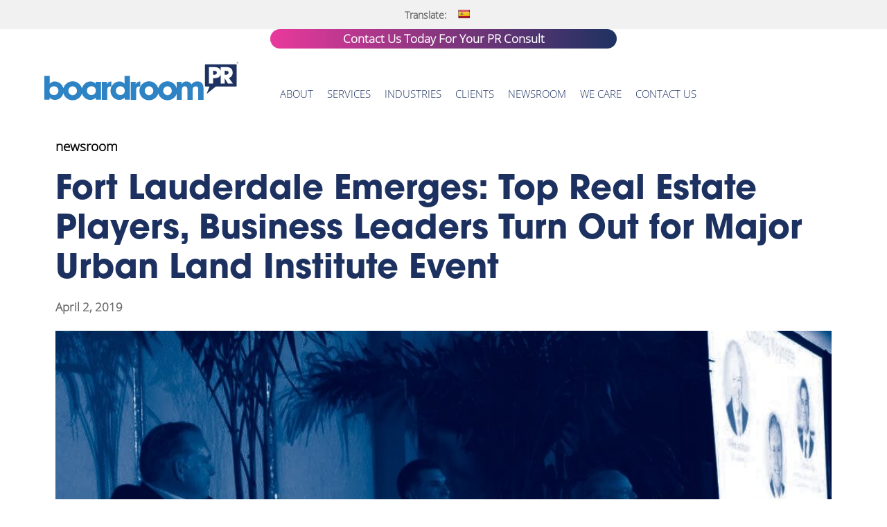

--- FILE ---
content_type: text/html; charset=UTF-8
request_url: https://boardroompr.com/newsroom/fort-lauderdale-emerges-top-real-estate-players-business-leaders-turn-out-for-major-urban-land-institute-event/
body_size: 24104
content:
<!doctype html>
<html lang="en-US" class="no-js">
	<head>

		
		<script async src="https://www.googletagmanager.com/gtag/js?id=AW-10965481275"></script>
		<script> window.dataLayer = window.dataLayer || []; function gtag(){dataLayer.push(arguments);} gtag('js', new Date()); gtag('config', 'AW-10965481275'); </script>
		
		
		
		<script>(function(w,d,s,l,i){w[l]=w[l]||[];w[l].push({'gtm.start':
		new Date().getTime(),event:'gtm.js'});var f=d.getElementsByTagName(s)[0],
		j=d.createElement(s),dl=l!='dataLayer'?'&l='+l:'';j.async=true;j.src=
		'https://www.googletagmanager.com/gtm.js?id='+i+dl;f.parentNode.insertBefore(j,f);
		})(window,document,'script','dataLayer','GTM-ML9D74V');</script>
		

		<meta charset="UTF-8">
		<title>Fort Lauderdale Emerges: Top Real Estate Players, Business Leaders Turn Out for Major Urban Land Institute Event - boardroomPR : boardroomPR</title>

		<link href="https://boardroompr.com/core/assets/4f83464649/img/icons/favicon.ico" rel="shortcut icon">
		<link href="https://boardroompr.com/core/assets/4f83464649/img/icons/touch.png" rel="apple-touch-icon-precomposed">
		<link rel="stylesheet" href="https://use.typekit.net/idu1svk.css">

		<meta http-equiv="X-UA-Compatible" content="IE=edge,chrome=1">
		<meta name="viewport" content="width=device-width, initial-scale=1.0, viewport-fit=cover">

		<meta name='robots' content='index, follow, max-image-preview:large, max-snippet:-1, max-video-preview:-1' />

	
	<meta name="description" content="boardroomPR Fort Lauderdale Emerges: Top Real Estate Players, Business Leaders Turn Out for Major Urban Land Institute Event" />
	<link rel="canonical" href="https://boardroompr.com/newsroom/fort-lauderdale-emerges-top-real-estate-players-business-leaders-turn-out-for-major-urban-land-institute-event/" />
	<meta property="og:locale" content="en_US" />
	<meta property="og:type" content="article" />
	<meta property="og:title" content="Fort Lauderdale Emerges: Top Real Estate Players, Business Leaders Turn Out for Major Urban Land Institute Event" />
	<meta property="og:description" content="boardroomPR Fort Lauderdale Emerges: Top Real Estate Players, Business Leaders Turn Out for Major Urban Land Institute Event" />
	<meta property="og:url" content="https://boardroompr.com/newsroom/fort-lauderdale-emerges-top-real-estate-players-business-leaders-turn-out-for-major-urban-land-institute-event/" />
	<meta property="og:site_name" content="boardroomPR" />
	<meta property="article:published_time" content="2019-04-02T18:06:06+00:00" />
	<meta property="article:modified_time" content="2019-07-11T18:06:42+00:00" />
	<meta property="og:image" content="https://boardroompr.com/storage/2019/05/BoardroomPR-ULI.jpg" />
	<meta property="og:image:width" content="1010" />
	<meta property="og:image:height" content="744" />
	<meta property="og:image:type" content="image/jpeg" />
	<meta name="twitter:card" content="summary_large_image" />
	<meta name="twitter:label1" content="Written by" />
	<meta name="twitter:data1" content="" />
	<meta name="twitter:label2" content="Est. reading time" />
	<meta name="twitter:data2" content="1 minute" />
	<script type="application/ld+json" class="yoast-schema-graph">{"@context":"https://schema.org","@graph":[{"@type":"Article","@id":"https://boardroompr.com/newsroom/fort-lauderdale-emerges-top-real-estate-players-business-leaders-turn-out-for-major-urban-land-institute-event/#article","isPartOf":{"@id":"https://boardroompr.com/newsroom/fort-lauderdale-emerges-top-real-estate-players-business-leaders-turn-out-for-major-urban-land-institute-event/"},"author":{"name":"","@id":""},"headline":"Fort Lauderdale Emerges: Top Real Estate Players, Business Leaders Turn Out for Major Urban Land Institute Event","datePublished":"2019-04-02T18:06:06+00:00","dateModified":"2019-07-11T18:06:42+00:00","mainEntityOfPage":{"@id":"https://boardroompr.com/newsroom/fort-lauderdale-emerges-top-real-estate-players-business-leaders-turn-out-for-major-urban-land-institute-event/"},"wordCount":209,"commentCount":0,"image":{"@id":"https://boardroompr.com/newsroom/fort-lauderdale-emerges-top-real-estate-players-business-leaders-turn-out-for-major-urban-land-institute-event/#primaryimage"},"thumbnailUrl":"https://boardroompr.com/storage/2019/05/BoardroomPR-ULI.jpg","keywords":["clients","Eric Kalis","real estate"],"articleSection":["Newsroom"],"inLanguage":"en-US","potentialAction":[{"@type":"CommentAction","name":"Comment","target":["https://boardroompr.com/newsroom/fort-lauderdale-emerges-top-real-estate-players-business-leaders-turn-out-for-major-urban-land-institute-event/#respond"]}]},{"@type":"WebPage","@id":"https://boardroompr.com/newsroom/fort-lauderdale-emerges-top-real-estate-players-business-leaders-turn-out-for-major-urban-land-institute-event/","url":"https://boardroompr.com/newsroom/fort-lauderdale-emerges-top-real-estate-players-business-leaders-turn-out-for-major-urban-land-institute-event/","name":"Fort Lauderdale Emerges: Top Real Estate Players, Business Leaders Turn Out for Major Urban Land Institute Event - boardroomPR","isPartOf":{"@id":"https://boardroompr.com/#website"},"primaryImageOfPage":{"@id":"https://boardroompr.com/newsroom/fort-lauderdale-emerges-top-real-estate-players-business-leaders-turn-out-for-major-urban-land-institute-event/#primaryimage"},"image":{"@id":"https://boardroompr.com/newsroom/fort-lauderdale-emerges-top-real-estate-players-business-leaders-turn-out-for-major-urban-land-institute-event/#primaryimage"},"thumbnailUrl":"https://boardroompr.com/storage/2019/05/BoardroomPR-ULI.jpg","datePublished":"2019-04-02T18:06:06+00:00","dateModified":"2019-07-11T18:06:42+00:00","author":{"@id":""},"description":"boardroomPR Fort Lauderdale Emerges: Top Real Estate Players, Business Leaders Turn Out for Major Urban Land Institute Event","breadcrumb":{"@id":"https://boardroompr.com/newsroom/fort-lauderdale-emerges-top-real-estate-players-business-leaders-turn-out-for-major-urban-land-institute-event/#breadcrumb"},"inLanguage":"en-US","potentialAction":[{"@type":"ReadAction","target":["https://boardroompr.com/newsroom/fort-lauderdale-emerges-top-real-estate-players-business-leaders-turn-out-for-major-urban-land-institute-event/"]}]},{"@type":"ImageObject","inLanguage":"en-US","@id":"https://boardroompr.com/newsroom/fort-lauderdale-emerges-top-real-estate-players-business-leaders-turn-out-for-major-urban-land-institute-event/#primaryimage","url":"https://boardroompr.com/storage/2019/05/BoardroomPR-ULI.jpg","contentUrl":"https://boardroompr.com/storage/2019/05/BoardroomPR-ULI.jpg","width":1010,"height":744,"caption":"BoardroomPR ULI"},{"@type":"BreadcrumbList","@id":"https://boardroompr.com/newsroom/fort-lauderdale-emerges-top-real-estate-players-business-leaders-turn-out-for-major-urban-land-institute-event/#breadcrumb","itemListElement":[{"@type":"ListItem","position":1,"name":"Home","item":"https://boardroompr.com/"},{"@type":"ListItem","position":2,"name":"newsroom","item":"https://boardroompr.com/newsroom/"},{"@type":"ListItem","position":3,"name":"Fort Lauderdale Emerges: Top Real Estate Players, Business Leaders Turn Out for Major Urban Land Institute Event"}]},{"@type":"WebSite","@id":"https://boardroompr.com/#website","url":"https://boardroompr.com/","name":"boardroomPR","description":"A full service, digital marketing &amp; public relations firm","potentialAction":[{"@type":"SearchAction","target":{"@type":"EntryPoint","urlTemplate":"https://boardroompr.com/?s={search_term_string}"},"query-input":{"@type":"PropertyValueSpecification","valueRequired":true,"valueName":"search_term_string"}}],"inLanguage":"en-US"},{"@type":"Person","@id":"","url":"https://boardroompr.com/writer/"}]}</script>
	


<link rel='dns-prefetch' href='//translate.google.com' />
<link rel='dns-prefetch' href='//www.googletagmanager.com' />
<link rel="alternate" title="oEmbed (JSON)" type="application/json+oembed" href="https://boardroompr.com/wp-json/oembed/1.0/embed?url=https%3A%2F%2Fboardroompr.com%2Fnewsroom%2Ffort-lauderdale-emerges-top-real-estate-players-business-leaders-turn-out-for-major-urban-land-institute-event%2F" />
<link rel="alternate" title="oEmbed (XML)" type="text/xml+oembed" href="https://boardroompr.com/wp-json/oembed/1.0/embed?url=https%3A%2F%2Fboardroompr.com%2Fnewsroom%2Ffort-lauderdale-emerges-top-real-estate-players-business-leaders-turn-out-for-major-urban-land-institute-event%2F&#038;format=xml" />
<style id='wp-img-auto-sizes-contain-inline-css' type='text/css'>
img:is([sizes=auto i],[sizes^="auto," i]){contain-intrinsic-size:3000px 1500px}
/*# sourceURL=wp-img-auto-sizes-contain-inline-css */
</style>
<style id='wp-emoji-styles-inline-css' type='text/css'>

	img.wp-smiley, img.emoji {
		display: inline !important;
		border: none !important;
		box-shadow: none !important;
		height: 1em !important;
		width: 1em !important;
		margin: 0 0.07em !important;
		vertical-align: -0.1em !important;
		background: none !important;
		padding: 0 !important;
	}
/*# sourceURL=wp-emoji-styles-inline-css */
</style>
<style id='wp-block-library-inline-css' type='text/css'>
:root{--wp-block-synced-color:#7a00df;--wp-block-synced-color--rgb:122,0,223;--wp-bound-block-color:var(--wp-block-synced-color);--wp-editor-canvas-background:#ddd;--wp-admin-theme-color:#007cba;--wp-admin-theme-color--rgb:0,124,186;--wp-admin-theme-color-darker-10:#006ba1;--wp-admin-theme-color-darker-10--rgb:0,107,160.5;--wp-admin-theme-color-darker-20:#005a87;--wp-admin-theme-color-darker-20--rgb:0,90,135;--wp-admin-border-width-focus:2px}@media (min-resolution:192dpi){:root{--wp-admin-border-width-focus:1.5px}}.wp-element-button{cursor:pointer}:root .has-very-light-gray-background-color{background-color:#eee}:root .has-very-dark-gray-background-color{background-color:#313131}:root .has-very-light-gray-color{color:#eee}:root .has-very-dark-gray-color{color:#313131}:root .has-vivid-green-cyan-to-vivid-cyan-blue-gradient-background{background:linear-gradient(135deg,#00d084,#0693e3)}:root .has-purple-crush-gradient-background{background:linear-gradient(135deg,#34e2e4,#4721fb 50%,#ab1dfe)}:root .has-hazy-dawn-gradient-background{background:linear-gradient(135deg,#faaca8,#dad0ec)}:root .has-subdued-olive-gradient-background{background:linear-gradient(135deg,#fafae1,#67a671)}:root .has-atomic-cream-gradient-background{background:linear-gradient(135deg,#fdd79a,#004a59)}:root .has-nightshade-gradient-background{background:linear-gradient(135deg,#330968,#31cdcf)}:root .has-midnight-gradient-background{background:linear-gradient(135deg,#020381,#2874fc)}:root{--wp--preset--font-size--normal:16px;--wp--preset--font-size--huge:42px}.has-regular-font-size{font-size:1em}.has-larger-font-size{font-size:2.625em}.has-normal-font-size{font-size:var(--wp--preset--font-size--normal)}.has-huge-font-size{font-size:var(--wp--preset--font-size--huge)}.has-text-align-center{text-align:center}.has-text-align-left{text-align:left}.has-text-align-right{text-align:right}.has-fit-text{white-space:nowrap!important}#end-resizable-editor-section{display:none}.aligncenter{clear:both}.items-justified-left{justify-content:flex-start}.items-justified-center{justify-content:center}.items-justified-right{justify-content:flex-end}.items-justified-space-between{justify-content:space-between}.screen-reader-text{border:0;clip-path:inset(50%);height:1px;margin:-1px;overflow:hidden;padding:0;position:absolute;width:1px;word-wrap:normal!important}.screen-reader-text:focus{background-color:#ddd;clip-path:none;color:#444;display:block;font-size:1em;height:auto;left:5px;line-height:normal;padding:15px 23px 14px;text-decoration:none;top:5px;width:auto;z-index:100000}html :where(.has-border-color){border-style:solid}html :where([style*=border-top-color]){border-top-style:solid}html :where([style*=border-right-color]){border-right-style:solid}html :where([style*=border-bottom-color]){border-bottom-style:solid}html :where([style*=border-left-color]){border-left-style:solid}html :where([style*=border-width]){border-style:solid}html :where([style*=border-top-width]){border-top-style:solid}html :where([style*=border-right-width]){border-right-style:solid}html :where([style*=border-bottom-width]){border-bottom-style:solid}html :where([style*=border-left-width]){border-left-style:solid}html :where(img[class*=wp-image-]){height:auto;max-width:100%}:where(figure){margin:0 0 1em}html :where(.is-position-sticky){--wp-admin--admin-bar--position-offset:var(--wp-admin--admin-bar--height,0px)}@media screen and (max-width:600px){html :where(.is-position-sticky){--wp-admin--admin-bar--position-offset:0px}}

/*# sourceURL=wp-block-library-inline-css */
</style><style id='wp-block-paragraph-inline-css' type='text/css'>
.is-small-text{font-size:.875em}.is-regular-text{font-size:1em}.is-large-text{font-size:2.25em}.is-larger-text{font-size:3em}.has-drop-cap:not(:focus):first-letter{float:left;font-size:8.4em;font-style:normal;font-weight:100;line-height:.68;margin:.05em .1em 0 0;text-transform:uppercase}body.rtl .has-drop-cap:not(:focus):first-letter{float:none;margin-left:.1em}p.has-drop-cap.has-background{overflow:hidden}:root :where(p.has-background){padding:1.25em 2.375em}:where(p.has-text-color:not(.has-link-color)) a{color:inherit}p.has-text-align-left[style*="writing-mode:vertical-lr"],p.has-text-align-right[style*="writing-mode:vertical-rl"]{rotate:180deg}
/*# sourceURL=https://boardroompr.com/lib/blocks/paragraph/style.min.css */
</style>
<style id='global-styles-inline-css' type='text/css'>
:root{--wp--preset--aspect-ratio--square: 1;--wp--preset--aspect-ratio--4-3: 4/3;--wp--preset--aspect-ratio--3-4: 3/4;--wp--preset--aspect-ratio--3-2: 3/2;--wp--preset--aspect-ratio--2-3: 2/3;--wp--preset--aspect-ratio--16-9: 16/9;--wp--preset--aspect-ratio--9-16: 9/16;--wp--preset--color--black: #000000;--wp--preset--color--cyan-bluish-gray: #abb8c3;--wp--preset--color--white: #ffffff;--wp--preset--color--pale-pink: #f78da7;--wp--preset--color--vivid-red: #cf2e2e;--wp--preset--color--luminous-vivid-orange: #ff6900;--wp--preset--color--luminous-vivid-amber: #fcb900;--wp--preset--color--light-green-cyan: #7bdcb5;--wp--preset--color--vivid-green-cyan: #00d084;--wp--preset--color--pale-cyan-blue: #8ed1fc;--wp--preset--color--vivid-cyan-blue: #0693e3;--wp--preset--color--vivid-purple: #9b51e0;--wp--preset--gradient--vivid-cyan-blue-to-vivid-purple: linear-gradient(135deg,rgb(6,147,227) 0%,rgb(155,81,224) 100%);--wp--preset--gradient--light-green-cyan-to-vivid-green-cyan: linear-gradient(135deg,rgb(122,220,180) 0%,rgb(0,208,130) 100%);--wp--preset--gradient--luminous-vivid-amber-to-luminous-vivid-orange: linear-gradient(135deg,rgb(252,185,0) 0%,rgb(255,105,0) 100%);--wp--preset--gradient--luminous-vivid-orange-to-vivid-red: linear-gradient(135deg,rgb(255,105,0) 0%,rgb(207,46,46) 100%);--wp--preset--gradient--very-light-gray-to-cyan-bluish-gray: linear-gradient(135deg,rgb(238,238,238) 0%,rgb(169,184,195) 100%);--wp--preset--gradient--cool-to-warm-spectrum: linear-gradient(135deg,rgb(74,234,220) 0%,rgb(151,120,209) 20%,rgb(207,42,186) 40%,rgb(238,44,130) 60%,rgb(251,105,98) 80%,rgb(254,248,76) 100%);--wp--preset--gradient--blush-light-purple: linear-gradient(135deg,rgb(255,206,236) 0%,rgb(152,150,240) 100%);--wp--preset--gradient--blush-bordeaux: linear-gradient(135deg,rgb(254,205,165) 0%,rgb(254,45,45) 50%,rgb(107,0,62) 100%);--wp--preset--gradient--luminous-dusk: linear-gradient(135deg,rgb(255,203,112) 0%,rgb(199,81,192) 50%,rgb(65,88,208) 100%);--wp--preset--gradient--pale-ocean: linear-gradient(135deg,rgb(255,245,203) 0%,rgb(182,227,212) 50%,rgb(51,167,181) 100%);--wp--preset--gradient--electric-grass: linear-gradient(135deg,rgb(202,248,128) 0%,rgb(113,206,126) 100%);--wp--preset--gradient--midnight: linear-gradient(135deg,rgb(2,3,129) 0%,rgb(40,116,252) 100%);--wp--preset--font-size--small: 13px;--wp--preset--font-size--medium: 20px;--wp--preset--font-size--large: 36px;--wp--preset--font-size--x-large: 42px;--wp--preset--spacing--20: 0.44rem;--wp--preset--spacing--30: 0.67rem;--wp--preset--spacing--40: 1rem;--wp--preset--spacing--50: 1.5rem;--wp--preset--spacing--60: 2.25rem;--wp--preset--spacing--70: 3.38rem;--wp--preset--spacing--80: 5.06rem;--wp--preset--shadow--natural: 6px 6px 9px rgba(0, 0, 0, 0.2);--wp--preset--shadow--deep: 12px 12px 50px rgba(0, 0, 0, 0.4);--wp--preset--shadow--sharp: 6px 6px 0px rgba(0, 0, 0, 0.2);--wp--preset--shadow--outlined: 6px 6px 0px -3px rgb(255, 255, 255), 6px 6px rgb(0, 0, 0);--wp--preset--shadow--crisp: 6px 6px 0px rgb(0, 0, 0);}:where(.is-layout-flex){gap: 0.5em;}:where(.is-layout-grid){gap: 0.5em;}body .is-layout-flex{display: flex;}.is-layout-flex{flex-wrap: wrap;align-items: center;}.is-layout-flex > :is(*, div){margin: 0;}body .is-layout-grid{display: grid;}.is-layout-grid > :is(*, div){margin: 0;}:where(.wp-block-columns.is-layout-flex){gap: 2em;}:where(.wp-block-columns.is-layout-grid){gap: 2em;}:where(.wp-block-post-template.is-layout-flex){gap: 1.25em;}:where(.wp-block-post-template.is-layout-grid){gap: 1.25em;}.has-black-color{color: var(--wp--preset--color--black) !important;}.has-cyan-bluish-gray-color{color: var(--wp--preset--color--cyan-bluish-gray) !important;}.has-white-color{color: var(--wp--preset--color--white) !important;}.has-pale-pink-color{color: var(--wp--preset--color--pale-pink) !important;}.has-vivid-red-color{color: var(--wp--preset--color--vivid-red) !important;}.has-luminous-vivid-orange-color{color: var(--wp--preset--color--luminous-vivid-orange) !important;}.has-luminous-vivid-amber-color{color: var(--wp--preset--color--luminous-vivid-amber) !important;}.has-light-green-cyan-color{color: var(--wp--preset--color--light-green-cyan) !important;}.has-vivid-green-cyan-color{color: var(--wp--preset--color--vivid-green-cyan) !important;}.has-pale-cyan-blue-color{color: var(--wp--preset--color--pale-cyan-blue) !important;}.has-vivid-cyan-blue-color{color: var(--wp--preset--color--vivid-cyan-blue) !important;}.has-vivid-purple-color{color: var(--wp--preset--color--vivid-purple) !important;}.has-black-background-color{background-color: var(--wp--preset--color--black) !important;}.has-cyan-bluish-gray-background-color{background-color: var(--wp--preset--color--cyan-bluish-gray) !important;}.has-white-background-color{background-color: var(--wp--preset--color--white) !important;}.has-pale-pink-background-color{background-color: var(--wp--preset--color--pale-pink) !important;}.has-vivid-red-background-color{background-color: var(--wp--preset--color--vivid-red) !important;}.has-luminous-vivid-orange-background-color{background-color: var(--wp--preset--color--luminous-vivid-orange) !important;}.has-luminous-vivid-amber-background-color{background-color: var(--wp--preset--color--luminous-vivid-amber) !important;}.has-light-green-cyan-background-color{background-color: var(--wp--preset--color--light-green-cyan) !important;}.has-vivid-green-cyan-background-color{background-color: var(--wp--preset--color--vivid-green-cyan) !important;}.has-pale-cyan-blue-background-color{background-color: var(--wp--preset--color--pale-cyan-blue) !important;}.has-vivid-cyan-blue-background-color{background-color: var(--wp--preset--color--vivid-cyan-blue) !important;}.has-vivid-purple-background-color{background-color: var(--wp--preset--color--vivid-purple) !important;}.has-black-border-color{border-color: var(--wp--preset--color--black) !important;}.has-cyan-bluish-gray-border-color{border-color: var(--wp--preset--color--cyan-bluish-gray) !important;}.has-white-border-color{border-color: var(--wp--preset--color--white) !important;}.has-pale-pink-border-color{border-color: var(--wp--preset--color--pale-pink) !important;}.has-vivid-red-border-color{border-color: var(--wp--preset--color--vivid-red) !important;}.has-luminous-vivid-orange-border-color{border-color: var(--wp--preset--color--luminous-vivid-orange) !important;}.has-luminous-vivid-amber-border-color{border-color: var(--wp--preset--color--luminous-vivid-amber) !important;}.has-light-green-cyan-border-color{border-color: var(--wp--preset--color--light-green-cyan) !important;}.has-vivid-green-cyan-border-color{border-color: var(--wp--preset--color--vivid-green-cyan) !important;}.has-pale-cyan-blue-border-color{border-color: var(--wp--preset--color--pale-cyan-blue) !important;}.has-vivid-cyan-blue-border-color{border-color: var(--wp--preset--color--vivid-cyan-blue) !important;}.has-vivid-purple-border-color{border-color: var(--wp--preset--color--vivid-purple) !important;}.has-vivid-cyan-blue-to-vivid-purple-gradient-background{background: var(--wp--preset--gradient--vivid-cyan-blue-to-vivid-purple) !important;}.has-light-green-cyan-to-vivid-green-cyan-gradient-background{background: var(--wp--preset--gradient--light-green-cyan-to-vivid-green-cyan) !important;}.has-luminous-vivid-amber-to-luminous-vivid-orange-gradient-background{background: var(--wp--preset--gradient--luminous-vivid-amber-to-luminous-vivid-orange) !important;}.has-luminous-vivid-orange-to-vivid-red-gradient-background{background: var(--wp--preset--gradient--luminous-vivid-orange-to-vivid-red) !important;}.has-very-light-gray-to-cyan-bluish-gray-gradient-background{background: var(--wp--preset--gradient--very-light-gray-to-cyan-bluish-gray) !important;}.has-cool-to-warm-spectrum-gradient-background{background: var(--wp--preset--gradient--cool-to-warm-spectrum) !important;}.has-blush-light-purple-gradient-background{background: var(--wp--preset--gradient--blush-light-purple) !important;}.has-blush-bordeaux-gradient-background{background: var(--wp--preset--gradient--blush-bordeaux) !important;}.has-luminous-dusk-gradient-background{background: var(--wp--preset--gradient--luminous-dusk) !important;}.has-pale-ocean-gradient-background{background: var(--wp--preset--gradient--pale-ocean) !important;}.has-electric-grass-gradient-background{background: var(--wp--preset--gradient--electric-grass) !important;}.has-midnight-gradient-background{background: var(--wp--preset--gradient--midnight) !important;}.has-small-font-size{font-size: var(--wp--preset--font-size--small) !important;}.has-medium-font-size{font-size: var(--wp--preset--font-size--medium) !important;}.has-large-font-size{font-size: var(--wp--preset--font-size--large) !important;}.has-x-large-font-size{font-size: var(--wp--preset--font-size--x-large) !important;}
/*# sourceURL=global-styles-inline-css */
</style>

<style id='classic-theme-styles-inline-css' type='text/css'>
/*! This file is auto-generated */
.wp-block-button__link{color:#fff;background-color:#32373c;border-radius:9999px;box-shadow:none;text-decoration:none;padding:calc(.667em + 2px) calc(1.333em + 2px);font-size:1.125em}.wp-block-file__button{background:#32373c;color:#fff;text-decoration:none}
/*# sourceURL=/wp-includes/css/classic-themes.min.css */
</style>
<link rel='stylesheet' id='wp-components-css' href='https://boardroompr.com/lib/css/dist/components/style.min.css' media='all' />
<link rel='stylesheet' id='wp-preferences-css' href='https://boardroompr.com/lib/css/dist/preferences/style.min.css' media='all' />
<link rel='stylesheet' id='wp-block-editor-css' href='https://boardroompr.com/lib/css/dist/block-editor/style.min.css' media='all' />
<link rel='stylesheet' id='popup-maker-block-library-style-css' href='https://boardroompr.com/core/modules/14693a1e6a/dist/packages/block-library-style.css' media='all' />
<link rel='stylesheet' id='google-language-translator-css' href='https://boardroompr.com/core/modules/6bf30d63de/css/style.css' media='' />
<link rel='stylesheet' id='wpa-css-css' href='https://boardroompr.com/core/modules/honeypot/includes/css/wpa.css' media='all' />
<link rel='stylesheet' id='normalize-css' href='https://boardroompr.com/core/assets/4f83464649/normalize.css' media='all' />
<link rel='stylesheet' id='owlCarousel-css' href='https://boardroompr.com/core/assets/4f83464649/css/lib/owl.carousel-min.css' media='all' />
<link rel='stylesheet' id='aos-css' href='https://boardroompr.com/core/assets/4f83464649/css/lib/aos.css' media='all' />
<link rel='stylesheet' id='html5blank-css' href='https://boardroompr.com/core/assets/4f83464649/style.css' media='all' />
<script type="text/javascript" src="https://boardroompr.com/core/assets/4f83464649/js/lib/jquery.js" id="jquery-js"></script>
<script type="text/javascript" src="https://boardroompr.com/core/assets/4f83464649/js/lib/conditionizr-4.3.0.min.js" id="conditionizr-js"></script>
<script type="text/javascript" src="https://boardroompr.com/core/assets/4f83464649/js/lib/modernizr-2.7.1.min.js" id="modernizr-js"></script>
<script type="text/javascript" src="https://boardroompr.com/core/assets/4f83464649/js/lib/owl.carousel.min.js" id="owlCarousel-js"></script>
<script type="text/javascript" src="https://boardroompr.com/core/assets/4f83464649/js/lib/aos.js" id="aos-js"></script>
<script type="text/javascript" src="https://boardroompr.com/core/assets/4f83464649/js/scripts.js" id="html5blankscripts-js"></script>



<script type="text/javascript" src="https://www.googletagmanager.com/gtag/js?id=G-B10BPWT6EE" id="google_gtagjs-js" async></script>
<script type="text/javascript" id="google_gtagjs-js-after">
/* <![CDATA[ */
window.dataLayer = window.dataLayer || [];function gtag(){dataLayer.push(arguments);}
gtag("set","linker",{"domains":["boardroompr.com"]});
gtag("js", new Date());
gtag("set", "developer_id.dZTNiMT", true);
gtag("config", "G-B10BPWT6EE");
//# sourceURL=google_gtagjs-js-after
/* ]]> */
</script>
<style>p.hello{font-size:12px;color:darkgray;}#google_language_translator,#flags{text-align:left;}#google_language_translator{clear:both;}#flags{width:165px;}#flags a{display:inline-block;margin-right:2px;}#google_language_translator{width:auto!important;}div.skiptranslate.goog-te-gadget{display:inline!important;}.goog-tooltip{display: none!important;}.goog-tooltip:hover{display: none!important;}.goog-text-highlight{background-color:transparent!important;border:none!important;box-shadow:none!important;}#google_language_translator select.goog-te-combo{color:#32373c;}#google_language_translator{color:transparent;}body{top:0px!important;}#goog-gt-{display:none!important;}font font{background-color:transparent!important;box-shadow:none!important;position:initial!important;}#glt-translate-trigger{left:20px;right:auto;}#glt-translate-trigger > span{color:#ffffff;}#glt-translate-trigger{background:#f89406;}.goog-te-gadget .goog-te-combo{width:100%;}</style>

<meta name="google-adsense-platform-account" content="ca-host-pub-2644536267352236">
<meta name="google-adsense-platform-domain" content="sitekit.withgoogle.com">

<link rel="icon" href="https://boardroompr.com/storage/2020/08/cropped-PR-solo-32x32.jpg" sizes="32x32" />
<link rel="icon" href="https://boardroompr.com/storage/2020/08/cropped-PR-solo-192x192.jpg" sizes="192x192" />
<link rel="apple-touch-icon" href="https://boardroompr.com/storage/2020/08/cropped-PR-solo-180x180.jpg" />
<meta name="msapplication-TileImage" content="https://boardroompr.com/storage/2020/08/cropped-PR-solo-270x270.jpg" />
		<style type="text/css" id="custom-css">
			.gtranswidget,
.skiptranslate {
  display: flex;
  align-items: center;
  justify-content: center;
}

.footer img {
  height: auto;
}

.gtranswidget {
  padding: 5px 0;
}

.skiptranslate > div {
  margin-right: 15px;
}

.gtranswidget #flags {
  width: 20px;
  margin: 0 16px;
}
.gtranswidget #flags ul {
  padding: 0;
}
.gtranswidget .label {
  opacity: 0.6;
  font-weight: 600;
  font-size: 14px;
}

@media screen and (max-width: 600px) {
  .gtranswidget .label {
    display: none;
  }
}

@media screen and (max-width: 400px) {
  .gtranswidget {
    align-items: flex-start;
  }
  .skiptranslate {
    display: inline;
  }
  .skiptranslate > div {
    margin-bottom: -10px;
  }
}

a {
  color: #1d3161;
}
.locationlist a {
  color: #ff0099;
}

.google-map {
  position: relative;
  padding-bottom: 50%;
}

.google-map iframe {
  position: absolute;
  top: 0;
  left: 0;
  width: 100%;
  height: 100%;
}

/* free consultation banner */
.free-consult {
  position: sticky;
  top: 0;
  z-index: 9999999;
  display: block;
  width: 100%;
  background-color: #ffffff;
}
.free-consult .wrapper {
  position: relative;
  display: flex;
  align-items: center;
  justify-content: center;
  max-width: 500px;
  margin: 0 auto;
  background: rgb(233, 57, 156);
  background: linear-gradient(
    90deg,
    rgba(233, 57, 156, 1) 0%,
    rgba(30, 50, 97, 1) 100%
  );
  border-radius: 1.5rem;
  color: #ffffff;
  cursor: pointer !important;
}

.free-consult .wrapper:hover,
.free-consult .wrapper:focus {
  background: #1e3261;
  text-decoration: none;
}
.free-consult p {
  margin: 0;
  padding: 0;
  font-weight: bold;
  font-size: 1.7rem;
}
.free-consult span {
  margin-left: 3rem;
  font-weight: 700;
  font-size: 1.5rem;
  text-transform: uppercase;
}

.free-consult-footer {
  z-index: 999;
  display: none;
  width: 100%;
  padding: 1rem;
  background: rgb(233, 57, 156);
  background: linear-gradient(
    90deg,
    rgba(233, 57, 156, 1) 0%,
    rgba(30, 50, 97, 1) 100%
  );
  color: #ffffff;
  font-weight: bold;
  font-size: 1.5rem;
  font-family: itc-avant-garde-gothic-pro, sans-serif;
  text-align: center;
}

@media (max-width: 600px) {
  .free-consult {
    display: none;
  }
  .free-consult-footer {
    position: fixed;
    bottom: 0;
    left: 0;
    display: block;
  }
}

/* sticky header fix */
header {
  position: sticky !important;
  top: 1.5rem;
  z-index: 2;
  width: 100%;
  background-color: #ffffff;
}

@media (max-width: 600px) {
  header {
    top: 0;
  }
}

/* phone number fix */
@media (min-width: 960px) {
  .nav__phone {
    right: 0;
    bottom: 36px;
  }
}

/* home page banner link */
.featured__title {
  flex-direction: column;
}
.featured__title h1 {
  text-shadow: 0 0 8px #000000;
}
.featured__title a {
  padding-top: 1rem;
  color: #ffffff;
  font-size: 1.4em;
  text-decoration: underline;
  text-shadow: 0 0 8px #000000;
}

.featured__title a:hover,
.featured__title a:focus {
  text-decoration: none;
}

/* wp forms */
.wpforms-label-hide {
  display: none;
}
.talk .button {
  margin-top: 20px;
  padding: 10px 60px;
}

/* hiding Google reCAPTCHA floating badge */
.grecaptcha-badge {
  visibility: hidden;
}

/* badges */
.acsb-trigger.acsb-bg-lead.acsb-trigger-size-medium.acsb-trigger-position-x-right.acsb-trigger-position-y-bottom {
  left: 20px !important;
}
.scroll_top {
  right: 10px;
  bottom: 85px;
}

/* carousel */
.service__testimonial {
  max-width: 90%;
  margin: 0 auto;
  padding-top: 0;
  border-top: none;
}
.service__testimonial .owl-controls .owl-nav > div {
  position: absolute;
  top: 40%;
  display: flex;
  align-items: center;
  justify-content: center;
  width: 35px;
  height: 35px;
  opacity: 0.4;
  background: #fff;
  border-radius: 50%;
  transition: opacity 0.9s;
}

.service__testimonial .owl-controls .owl-nav > div.owl-prev {
  left: -40px;
}

.service__testimonial .owl-controls .owl-nav > div.owl-next {
  right: -40px;
}

.service__testimonial .owl-controls .owl-nav > div:hover {
  opacity: 1;
}

.service__testimonial .owl-controls .owl-nav .icon--nav {
  width: 20px;
  height: 20px;
  fill: #e9399c;
}

.service__testimonial .owl-dots {
  position: absolute;
  bottom: -10px;
  left: 0;
  width: 100%;
  margin-top: 20px;
  text-align: center;
}

.service__testimonial .owl-dots div {
  display: inline-block;
  width: 10px;
  height: 10px;
  margin: 0 5px;
  background: rgba(255, 255, 255, 0.5);
}

.service__testimonial .owl-dots div.active {
  background: #e9399c;
  border: 1px solid #e9399c;
}

/* heading changes */
.single article h1 {
  text-transform: lowercase;
}
.single article h2 {
  margin-bottom: 20px;
  color: #1b72cb;
  text-transform: lowercase;
}
.single article h3 {
  margin-bottom: 20px;
  color: #1d3161;
}

/* client modal button */
.clientlist__content {
  display: flex;
  flex-direction: column;
}

.clientlist__content .button {
  margin: 0 auto;
}

/* service and industries icons */
.si-list ul {
  display: grid;
  grid-template-columns: repeat(auto-fit, minmax(160px, 1fr));
  gap: 1rem;
  padding: 0;
  list-style-type: none;
}

.si-list li a {
  display: block;
  font-size: 1.35rem;
  font-family: itc-avant-garde-gothic-pro, sans-serif;
  text-align: center;
  text-transform: uppercase;
}

.si-list li a::before {
  display: block;
  width: 10rem;
  height: 10rem;
  margin: 0 auto 0.5rem;
  padding: 1rem;
  border-radius: 50%;
  content: "";
  transition: all 0.1s ease-in;
}

.services-list li:nth-of-type(1) a::before {
  background: #2e83c5
    url("https://boardroompr.com/storage/2025/02/icon-services-public-relations.webp")
    center / 50% no-repeat;
}

.services-list li:nth-of-type(2) a::before {
  background: #2e83c5
    url("https://boardroompr.com/storage/2025/02/icon-services-content-management.webp")
    center / 50% no-repeat;
}

.services-list li:nth-of-type(3) a::before {
  background: #2e83c5
    url("https://boardroompr.com/storage/2025/02/icon-services-crisis-management.webp")
    center / 50% no-repeat;
}

.services-list li:nth-of-type(4) a::before {
  background: #2e83c5
    url("https://boardroompr.com/storage/2025/02/icon-services-online-reputation-management.webp")
    center / 50% no-repeat;
}

.services-list li:nth-of-type(5) a::before {
  background: #2e83c5
    url("https://boardroompr.com/storage/2025/02/icon-services-social-media.webp")
    center / 50% no-repeat;
}

.services-list li:nth-of-type(6) a::before {
  background: #2e83c5
    url("https://boardroompr.com/storage/2025/02/icon-services-digital-marketing.webp")
    center / 50% no-repeat;
}

.services-list li:nth-of-type(7) a::before {
  background: #2e83c5
    url("https://boardroompr.com/storage/2025/02/icon-services-seo.webp")
    center / 50% no-repeat;
}

.services-list li:nth-of-type(8) a::before {
  background: #2e83c5
    url("https://boardroompr.com/storage/2025/02/icon-services-multimedia.webp")
    center / 50% no-repeat;
}

.services-list li:nth-of-type(9) a::before {
  background: #2e83c5
    url("https://boardroompr.com/storage/2025/02/icon-services-video-production.webp")
    center / 50% no-repeat;
}

.services-list li:nth-of-type(10) a::before {
  background: #2e83c5
    url("https://boardroompr.com/storage/2025/02/icon-services-law-firm-marketing.webp")
    center / 50% no-repeat;
}

.services-list li:nth-of-type(11) a::before {
  background: #2e83c5
    url("https://boardroompr.com/storage/2025/02/icon-services-branding.webp")
    center / 50% no-repeat;
}

.services-list li:nth-of-type(12) a::before {
  background: #2e83c5
    url("https://boardroompr.com/storage/2025/02/icon-services-website-development.webp")
    center / 50% no-repeat;
}

.industries-list li:nth-of-type(1) a::before {
  background: #2e83c5
    url("https://boardroompr.com/storage/2025/02/icon-industries-banking-finance.webp")
    center / 50% no-repeat;
}
.industries-list li:nth-of-type(2) a::before {
  background: #2e83c5
    url("https://boardroompr.com/storage/2025/02/icon-industries-commercial-real-estate.webp")
    center / 50% no-repeat;
}

.industries-list li:nth-of-type(3) a::before {
  background: #2e83c5
    url("https://boardroompr.com/storage/2025/02/icon-industries-construction.webp")
    center / 50% no-repeat;
}

.industries-list li:nth-of-type(4) a::before {
  background: #2e83c5
    url("https://boardroompr.com/storage/2025/02/icon-industries-education.webp")
    center / 50% no-repeat;
}

.industries-list li:nth-of-type(5) a::before {
  background: #2e83c5
    url("https://boardroompr.com/storage/2025/02/icon-industries-healthcare.webp")
    center / 50% no-repeat;
}

.industries-list li:nth-of-type(6) a::before {
  background: #2e83c5
    url("https://boardroompr.com/storage/2025/02/icon-industries-insurance.webp")
    center / 50% no-repeat;
}

.industries-list li:nth-of-type(7) a::before {
  background: #2e83c5
    url("https://boardroompr.com/storage/2025/02/icon-industries-hospitality.webp")
    center / 50% no-repeat;
}

.industries-list li:nth-of-type(8) a::before {
  background: #2e83c5
    url("https://boardroompr.com/storage/2025/02/icon-industries-legal.webp")
    center / 50% no-repeat;
}

.industries-list li:nth-of-type(9) a::before {
  background: #2e83c5
    url("https://boardroompr.com/storage/2025/02/icon-industries-nonprofits.webp")
    center / 50% no-repeat;
}

.industries-list li:nth-of-type(10) a::before {
  background: #2e83c5
    url("https://boardroompr.com/storage/2025/02/icon-industries-residential-real-estate.webp")
    center / 50% no-repeat;
}

.industries-list li:nth-of-type(11) a::before {
  background: #2e83c5
    url("https://boardroompr.com/storage/2025/02/icon-industries-technology.webp")
    center / 50% no-repeat;
}

.si-list li a:hover::before,
.si-list li a:focus::before {
  background-color: #e9399c;
  background-size: 55%;
}

/* cta banner */
.blog-cta {
  margin-top: 5rem;
}

.blog-cta .wrapper {
  display: flex;
  justify-content: space-between;
  width: 90%;
  max-width: 960px;
  padding: 3rem;
  background: rgb(46, 131, 197);
  background: linear-gradient(
    90deg,
    rgba(46, 131, 197, 1) 0%,
    rgba(30, 50, 97, 1) 100%
  );
  border-radius: 1rem;
}

.blog-cta-wrapper {
  max-width: 60rem;
}

.blog-cta-wrapper img {
  max-width: 35rem;
	width: 100%;
}

.blog-cta-wrapper p {
  margin: 1rem 0;
  color: #ffffff;
}

.blog-cta-image {
  display: none;
  max-width: 26rem;
}

.blog-cta-image img {
  mix-blend-mode: luminosity;
}

.si-cta {
  margin: 3rem auto !important;
}

@media (min-width: 800px) {
  .blog-cta-image {
    display: block;
  }
}

/* footer font-size fix */
.location__content div span {
  font-size: 0.85em;
}

.sharing {
	margin: 20px auto;
	gap: 10px;
}
.sharing .icon {
	width: 30px;
	height: 30px;
	fill: #e9399c;
	
}		</style>
				
		<script>
		  !function(f,b,e,v,n,t,s)
		  {if(f.fbq)return;n=f.fbq=function(){n.callMethod?
		  n.callMethod.apply(n,arguments):n.queue.push(arguments)};
		  if(!f._fbq)f._fbq=n;n.push=n;n.loaded=!0;n.version='2.0';
		  n.queue=[];t=b.createElement(e);t.async=!0;
		  t.src=v;s=b.getElementsByTagName(e)[0];
		  s.parentNode.insertBefore(t,s)}(window, document,'script',
		  'https://connect.facebook.net/en_US/fbevents.js');
		  fbq('init', '1167634620112422');
		  fbq('track', 'PageView');
		</script>
		<noscript><img height="1" width="1" style="display:none"
		  src="https://www.facebook.com/tr?id=1167634620112422&ev=PageView&noscript=1"
		/></noscript>
		
		<script id="mcjs">!function(c,h,i,m,p){m=c.createElement(h),p=c.getElementsByTagName(h)[0],m.async=1,m.src=i,p.parentNode.insertBefore(m,p)}(document,"script","https://chimpstatic.com/mcjs-connected/js/users/ee3bd8b899fa6c2dfbd6a519e/a5d915ef9ca46a6039842216d.js");</script>

		
<script async src="https://www.googletagmanager.com/gtag/js?id=UA-92632777-1"></script>
<script>
  window.dataLayer = window.dataLayer || [];
  function gtag(){dataLayer.push(arguments);}
  gtag('js', new Date());

  gtag('config', 'UA-92632777-1');
</script>
		<script type="text/javascript" src="https://secure.enterprise-consortiumoperation.com/js/792390.js" ></script>
		<noscript><img alt="" src="https://secure.enterprise-consortiumoperation.com/792390.png" style="display:none;" /></noscript>
		
		<script>!function () {var reb2b = window.reb2b = window.reb2b || []; if (reb2b.invoked) return;reb2b.invoked = true;reb2b.methods = ["identify", "collect"]; reb2b.factory = function (method) {return function () {var args = Array.prototype.slice.call(arguments); args.unshift(method);reb2b.push(args);return reb2b;};}; for (var i = 0; i < reb2b.methods.length; i++) {var key = reb2b.methods[i];reb2b[key] = reb2b.factory(key);} reb2b.load = function (key) {var script = document.createElement("script");script.type = "text/javascript";script.async = true; script.src = "https://s3-us-west-2.amazonaws.com/b2bjsstore/b/" + key + "/R6G5YHYJ1K65.js.gz"; var first = document.getElementsByTagName("script")[0]; first.parentNode.insertBefore(script, first);}; reb2b.SNIPPET_VERSION = "1.0.1";reb2b.load("R6G5YHYJ1K65");}();</script> 

	<link rel='stylesheet' id='wpforms-no-styles-css' href='https://boardroompr.com/core/modules/6825163933/assets/css/frontend/wpforms-no-styles.min.css' media='all' />
</head>
	<body class="wp-singular post-template-default single single-post postid-388 single-format-standard wp-theme-boardroom fort-lauderdale-emerges-top-real-estate-players-business-leaders-turn-out-for-major-urban-land-institute-event">
		

			
			<noscript><iframe src="https://www.googletagmanager.com/ns.html?id=GTM-ML9D74V"
			height="0" width="0" style="display:none;visibility:hidden"></iframe></noscript>
			

			 <script type="text/javascript" id="hs-script-loader" async defer src="//js.hs-scripts.com/22774882.js"></script> 


			<div class="gtranswidget color-bg-lightgrey">
				<div class="label">Translate:</div>
				<div id="flags" class="size18"><ul id="sortable" class="ui-sortable" style="float:left"><li id='Spanish'><a href='#' title='Spanish' class='nturl notranslate es flag Spanish'></a></li></ul></div><div id="google_language_translator" class="default-language-en"></div>			</div>
		<a class="free-consult" href="https://boardroompr.com/contact-us/">
			<div class="wrapper">
				<p>Contact Us Today For Your <strong>PR Consult</strong></p>
			</div>	
				</a>
		<a class="free-consult-footer" href="https://boardroompr.com/contact-us/">Contact Us Today For Your PR Consult</a>
			<header class="header" role="banner">
				
				
				<div class="is-flex is-relative">
					<div class="logo">
						<a href="https://boardroompr.com">
							<svg viewBox="0 0 370 85" xmlns="https://www.w3.org/2000/svg" fill-rule="evenodd" clip-rule="evenodd" stroke-linejoin="round" stroke-miterlimit="2"><path d="M97.802 47.563c-1.317-1.482-2.778-2.601-4.39-3.356-1.61-.754-3.388-1.13-5.33-1.13-5.016 0-9.207 1.987-12.574 5.958-1.948 2.297-3.254 4.753-3.94 7.36-.786-2.992-2.295-5.679-4.56-8.045-3.532-3.698-7.857-5.55-12.98-5.55-5.036 0-9.35 1.76-12.931 5.283-2.425 2.381-4.01 5.111-4.796 8.173-.466-1.852-1.188-3.597-2.248-5.208-1.654-2.527-3.849-4.512-6.584-5.958-2.526-1.338-5.069-2.007-7.616-2.007-3.827 0-7.012 1.494-9.565 4.486V32.517H0v45.588h9.752V74.31c3.073 2.74 6.584 4.105 10.534 4.105 5.144 0 9.292-1.964 12.45-5.893 1.724-2.14 2.912-4.47 3.554-6.99.744 2.992 2.227 5.679 4.475 8.055 3.49 3.699 7.847 5.551 13.076 5.551 4.892 0 9.126-1.611 12.696-4.828 2.629-2.366 4.32-5.17 5.123-8.382.75 2.724 2.135 5.17 4.159 7.333 3.217 3.436 7.14 5.16 11.76 5.16 3.95 0 7.418-1.37 10.41-4.106v3.795h9.972V43.715H97.8v3.848zM23.733 67.411c-1.547 1.172-3.399 1.755-5.55 1.755-2.698 0-4.818-.856-6.365-2.569-1.38-1.526-2.071-3.436-2.071-5.738 0-2.842.92-5.037 2.757-6.584 1.546-1.295 3.42-1.943 5.614-1.943 2.757 0 4.925.889 6.488 2.666 1.402 1.59 2.098 3.522 2.098 5.802.01 2.896-.985 5.101-2.97 6.61zm35.814-.316c-1.633 1.547-3.49 2.317-5.583 2.317-2.151 0-4.052-.85-5.69-2.553-1.643-1.702-2.462-3.65-2.462-5.85 0-2.403.835-4.453 2.51-6.145 1.59-1.61 3.448-2.414 5.583-2.414 2.49 0 4.523.953 6.113 2.853 1.424 1.692 2.13 3.597 2.13 5.706 0 2.409-.867 4.437-2.601 6.086zm35.9.032c-1.547 1.317-3.437 1.975-5.674 1.975-2.36 0-4.346-.723-5.958-2.162-1.734-1.547-2.6-3.592-2.6-6.145 0-2.676.898-4.796 2.697-6.364 1.59-1.403 3.522-2.099 5.802-2.099 2.425 0 4.432.766 6.022 2.291 1.59 1.526 2.381 3.608 2.381 6.241-.005 2.666-.893 4.759-2.67 6.263zm32.425-23.894c-2.612 0-4.673.573-6.177 1.713-.963.728-1.84 1.857-2.633 3.393V43.7h-9.5v34.518h10.281V60.425c0-3.174.627-5.304 1.88-6.39 1.064-.921 3.114-1.376 6.144-1.376v-9.426h.005z" fill="#2e83c5" fill-rule="nonzero"/><path d="M152.96 47.563c-1.317-1.482-2.778-2.601-4.39-3.356-1.61-.754-3.388-1.13-5.33-1.13-5.016 0-9.207 1.987-12.574 5.958-3.008 3.554-4.512 7.472-4.512 11.76 0 4.87 1.611 9.024 4.828 12.466 3.217 3.436 7.14 5.16 11.76 5.16 3.95 0 7.418-1.37 10.41-4.106v3.795h9.972V32.523h-10.16v15.04h-.004zm-2.35 19.564c-1.547 1.317-3.437 1.975-5.674 1.975-2.36 0-4.346-.723-5.957-2.162-1.735-1.547-2.602-3.592-2.602-6.145 0-2.676.9-4.796 2.698-6.364 1.59-1.403 3.522-2.099 5.802-2.099 2.425 0 4.432.766 6.022 2.291 1.59 1.526 2.382 3.608 2.382 6.241-.011 2.666-.9 4.759-2.671 6.263zm32.42-23.894c-2.612 0-4.673.573-6.177 1.713-.963.728-1.841 1.857-2.633 3.393V43.7h-9.5v34.518H175V60.425c0-3.174.627-5.304 1.879-6.39 1.065-.921 3.115-1.376 6.145-1.376v-9.426h.005z" fill="#2e83c5" fill-rule="nonzero"/><path d="M300.288 46.257c-2.12-2.205-5-3.308-8.639-3.308a12.56 12.56 0 00-5.454 1.22c-1.236.584-2.425 1.403-3.576 2.447l-2.039 1.975c-1.424-2.05-2.847-3.48-4.282-4.293-1.429-.813-3.211-1.225-5.342-1.225-1.905 0-3.532.337-4.892 1.006-1.611.77-3.083 2.194-4.421 4.266v-4.64h-9.126v13.049c-.76-3.137-2.291-5.947-4.646-8.41-3.533-3.698-7.858-5.55-12.98-5.55-5.037 0-9.346 1.761-12.932 5.283-2.446 2.403-4.041 5.165-4.817 8.26-.792-2.972-2.302-5.637-4.544-7.992-3.533-3.699-7.858-5.55-12.98-5.55-5.037 0-9.346 1.76-12.932 5.282-3.586 3.522-5.374 7.783-5.374 12.777 0 4.935 1.68 9.174 5.047 12.728 3.49 3.699 7.847 5.55 13.077 5.55 4.892 0 9.12-1.61 12.696-4.827 2.628-2.366 4.32-5.166 5.122-8.377.776 2.831 2.232 5.385 4.384 7.654 3.49 3.699 7.847 5.55 13.076 5.55 4.892 0 9.121-1.61 12.696-4.827 2.618-2.355 4.31-5.144 5.112-8.34v12.263h9.624V59.462c0-2.013.444-3.661 1.333-4.951.888-1.29 2.077-1.932 3.56-1.932h1.284c1.879 0 3.158.765 3.827 2.29.439.985.658 2.532.658 4.641v18.718h10.036V59.51c0-2.489.605-4.303 1.82-5.454 1.044-.985 2.516-1.472 4.421-1.472 1.777 0 2.992.637 3.64 1.91.52 1.023.782 2.699.782 5.016v18.718h9.971V55.464c-.005-3.93-1.065-6.996-3.19-9.207zm-95.147 20.838c-1.632 1.547-3.49 2.317-5.582 2.317-2.152 0-4.052-.85-5.69-2.553-1.643-1.702-2.462-3.65-2.462-5.85 0-2.403.835-4.453 2.51-6.145 1.59-1.61 3.447-2.414 5.583-2.414 2.483 0 4.523.953 6.112 2.853 1.424 1.692 2.13 3.597 2.13 5.706 0 2.409-.866 4.437-2.6 6.086zm35.274 0c-1.633 1.547-3.49 2.317-5.583 2.317-2.152 0-4.052-.85-5.69-2.553-1.643-1.702-2.462-3.65-2.462-5.85 0-2.403.835-4.453 2.51-6.145 1.59-1.61 3.447-2.414 5.583-2.414 2.484 0 4.523.953 6.113 2.853 1.423 1.692 2.13 3.597 2.13 5.706.005 2.409-.867 4.437-2.601 6.086z" fill="#2e83c5" fill-rule="nonzero"/><g fill="#1e3261" fill-rule="nonzero"><path d="M350.083 23.616c-.996-.62-3.019-.931-6.06-.931v7.552c2.698 0 4.556-.251 5.562-.76 1.113-.546 1.665-1.563 1.665-3.05.005-1.382-.386-2.318-1.167-2.81zm-22.47 0c-1.022-.62-2.97-.931-5.845-.931v7.552c2.585 0 4.357-.214 5.326-.647 1.21-.546 1.82-1.6 1.82-3.158 0-1.36-.434-2.297-1.301-2.816z"/><path d="M365.52 10.176h-57.867a1.24 1.24 0 00-1.236 1.236v40.123c0 .68.557 1.236 1.236 1.236h7.392l-5.593 14.2 17.647-14.2h38.426a1.24 1.24 0 001.236-1.236V11.412a1.255 1.255 0 00-1.241-1.236zM350.083 47.23l-6.06-10.153V47.23h-7.685V29.51c-.546 2.34-1.713 4.116-3.533 5.294-2.323 1.515-6.032 2.275-11.128 2.275V47.23h-7.686V15.673h10.475c4.4 0 7.627 1.06 9.677 3.18 1.092 1.129 1.798 2.574 2.19 4.27v-7.455h10.474c3.206 0 5.786.54 7.75 1.621 1.676.926 2.886 2.238 3.635 3.94.605 1.386.91 3.024.91 4.913 0 2.596-.605 4.754-1.81 6.461-1.204 1.707-3.002 3.003-5.4 3.886l7.73 10.737h-9.54v.005z"/></g><path d="M368.378 9.105c-.434 0-.84-.17-1.146-.476a1.612 1.612 0 01-.476-1.145c0-.434.166-.84.476-1.146a1.612 1.612 0 012.291 0 1.612 1.612 0 010 2.291 1.59 1.59 0 01-1.145.476zm0-3.083c-.808 0-1.467.659-1.467 1.467s.659 1.466 1.467 1.466 1.466-.658 1.466-1.466c0-.808-.658-1.467-1.466-1.467z" fill="#1e3261" fill-rule="nonzero"/><path d="M367.687 6.541h.268v1.89h-.268V6.54zm.118.84h.642a.23.23 0 00.134-.037.277.277 0 00.091-.101.35.35 0 00.032-.156.366.366 0 00-.032-.155.242.242 0 00-.09-.101.228.228 0 00-.135-.038h-.642v-.252h.632c.107 0 .203.022.289.07.08.043.144.107.192.193.043.08.07.176.07.289a.578.578 0 01-.07.289.554.554 0 01-.192.193.607.607 0 01-.29.07h-.63v-.263zm.514.194l.262-.06.482.916h-.316l-.428-.856z" fill="#1e3261" fill-rule="nonzero"/></svg>						</a>
					</div>

					<a class="mobile_nav">
						<span></span>
						<span></span>
						<span></span>
						<span></span>
						<span></span>
						<span></span>
					</a>

					<nav class="nav nav--main" role="navigation">
						<ul><li id="menu-item-31" class="menu-item menu-item-type-post_type menu-item-object-page menu-item-has-children menu-item-31"><a href="https://boardroompr.com/about/">about</a>
<ul class="sub-menu">
	<li id="menu-item-854" class="menu-item menu-item-type-post_type menu-item-object-page menu-item-854"><a href="https://boardroompr.com/about/">your team</a></li>
	<li id="menu-item-855" class="menu-item menu-item-type-post_type menu-item-object-page menu-item-855"><a href="https://boardroompr.com/about/our-story/">our story</a></li>
</ul>
</li>
<li id="menu-item-341" class="menu-item menu-item-type-post_type menu-item-object-services menu-item-has-children menu-item-341"><a href="https://boardroompr.com/services/pr/">services</a>
<ul class="sub-menu">
	<li id="menu-item-333" class="menu-item menu-item-type-post_type menu-item-object-services menu-item-333"><a href="https://boardroompr.com/services/pr/">pr</a></li>
	<li id="menu-item-4073" class="menu-item menu-item-type-post_type menu-item-object-services menu-item-4073"><a href="https://boardroompr.com/services/content-management/">content management</a></li>
	<li id="menu-item-336" class="menu-item menu-item-type-post_type menu-item-object-services menu-item-336"><a href="https://boardroompr.com/services/crisis-management/">crisis management</a></li>
	<li id="menu-item-5490" class="menu-item menu-item-type-post_type menu-item-object-services menu-item-5490"><a href="https://boardroompr.com/services/online-reputation-management-orm/">online reputation management (ORM)</a></li>
	<li id="menu-item-334" class="menu-item menu-item-type-post_type menu-item-object-services menu-item-334"><a href="https://boardroompr.com/services/social-media-management/">Social Media Marketing</a></li>
	<li id="menu-item-5492" class="menu-item menu-item-type-post_type menu-item-object-services menu-item-5492"><a href="https://boardroompr.com/services/digital-marketing/">digital marketing</a></li>
	<li id="menu-item-335" class="menu-item menu-item-type-post_type menu-item-object-services menu-item-335"><a href="https://boardroompr.com/services/seo/">seo</a></li>
	<li id="menu-item-340" class="menu-item menu-item-type-post_type menu-item-object-services menu-item-340"><a href="https://boardroompr.com/services/multimedia/">multimedia</a></li>
	<li id="menu-item-5491" class="menu-item menu-item-type-post_type menu-item-object-services menu-item-5491"><a href="https://boardroompr.com/services/video-production/">video production</a></li>
	<li id="menu-item-1603" class="menu-item menu-item-type-post_type menu-item-object-services menu-item-1603"><a href="https://boardroompr.com/services/law-firm-marketing/">law firm marketing</a></li>
	<li id="menu-item-339" class="menu-item menu-item-type-post_type menu-item-object-services menu-item-339"><a href="https://boardroompr.com/services/branding/">branding</a></li>
	<li id="menu-item-338" class="menu-item menu-item-type-post_type menu-item-object-services menu-item-338"><a href="https://boardroompr.com/services/website-development/">website development</a></li>
</ul>
</li>
<li id="menu-item-350" class="menu-item menu-item-type-post_type menu-item-object-industries menu-item-has-children menu-item-350"><a href="https://boardroompr.com/industries/real-estate/">industries</a>
<ul class="sub-menu">
	<li id="menu-item-344" class="menu-item menu-item-type-post_type menu-item-object-industries menu-item-344"><a href="https://boardroompr.com/industries/banking-finance/">banking &#038; finance</a></li>
	<li id="menu-item-1600" class="menu-item menu-item-type-post_type menu-item-object-industries menu-item-1600"><a href="https://boardroompr.com/industries/commercial-real-estate/">commercial real estate</a></li>
	<li id="menu-item-1601" class="menu-item menu-item-type-post_type menu-item-object-industries menu-item-1601"><a href="https://boardroompr.com/industries/construction/">construction</a></li>
	<li id="menu-item-346" class="menu-item menu-item-type-post_type menu-item-object-industries menu-item-346"><a href="https://boardroompr.com/industries/education/">education</a></li>
	<li id="menu-item-347" class="menu-item menu-item-type-post_type menu-item-object-industries menu-item-347"><a href="https://boardroompr.com/industries/healthcare/">healthcare</a></li>
	<li id="menu-item-3437" class="menu-item menu-item-type-post_type menu-item-object-industries menu-item-3437"><a href="https://boardroompr.com/industries/insurance/">insurance</a></li>
	<li id="menu-item-349" class="menu-item menu-item-type-post_type menu-item-object-industries menu-item-349"><a href="https://boardroompr.com/industries/hospitality/">hospitality</a></li>
	<li id="menu-item-343" class="menu-item menu-item-type-post_type menu-item-object-industries menu-item-343"><a href="https://boardroompr.com/industries/legal/">legal</a></li>
	<li id="menu-item-345" class="menu-item menu-item-type-post_type menu-item-object-industries menu-item-345"><a href="https://boardroompr.com/industries/non-profits/">non profits</a></li>
	<li id="menu-item-1602" class="menu-item menu-item-type-post_type menu-item-object-industries menu-item-1602"><a href="https://boardroompr.com/industries/residential-real-estate/">residential real estate</a></li>
	<li id="menu-item-348" class="menu-item menu-item-type-post_type menu-item-object-industries menu-item-348"><a href="https://boardroompr.com/industries/technology/">technology</a></li>
</ul>
</li>
<li id="menu-item-32" class="menu-item menu-item-type-post_type menu-item-object-page menu-item-32"><a href="https://boardroompr.com/clients/">clients</a></li>
<li id="menu-item-34" class="menu-item menu-item-type-post_type menu-item-object-page current_page_parent menu-item-has-children menu-item-34"><a href="https://boardroompr.com/newsroom/">newsroom</a>
<ul class="sub-menu">
	<li id="menu-item-3326" class="menu-item menu-item-type-post_type menu-item-object-page menu-item-3326"><a href="https://boardroompr.com/newsroom/client-news/">client news</a></li>
</ul>
</li>
<li id="menu-item-36" class="menu-item menu-item-type-post_type menu-item-object-page menu-item-36"><a href="https://boardroompr.com/we-care/">we care</a></li>
<li id="menu-item-3049" class="menu-item menu-item-type-post_type menu-item-object-page menu-item-has-children menu-item-3049"><a href="https://boardroompr.com/contact-us/">contact us</a>
<ul class="sub-menu">
	<li id="menu-item-4164" class="menu-item menu-item-type-post_type menu-item-object-page menu-item-4164"><a href="https://boardroompr.com/careers/">careers</a></li>
	<li id="menu-item-5900" class="menu-item menu-item-type-custom menu-item-object-custom menu-item-5900"><a href="https://boardroompr.com/locations/pr-boca-raton/">Boca Raton</a></li>
	<li id="menu-item-3050" class="menu-item menu-item-type-custom menu-item-object-custom menu-item-3050"><a href="https://boardroompr.com/locations/pr-fort-lauderdale/">Fort Lauderdale</a></li>
	<li id="menu-item-3051" class="menu-item menu-item-type-custom menu-item-object-custom menu-item-3051"><a href="https://boardroompr.com/locations/pr-miami/">Miami</a></li>
	<li id="menu-item-3053" class="menu-item menu-item-type-custom menu-item-object-custom menu-item-3053"><a href="https://boardroompr.com/locations/pr-naples/">Naples</a></li>
	<li id="menu-item-3055" class="menu-item menu-item-type-custom menu-item-object-custom menu-item-3055"><a href="https://boardroompr.com/locations/pr-orlando/">Orlando</a></li>
	<li id="menu-item-5901" class="menu-item menu-item-type-custom menu-item-object-custom menu-item-5901"><a href="https://boardroompr.com/locations/pr-st-petersburg/">St Petersburg</a></li>
	<li id="menu-item-3054" class="menu-item menu-item-type-custom menu-item-object-custom menu-item-3054"><a href="https://boardroompr.com/locations/pr-tampa/">Tampa</a></li>
	<li id="menu-item-3052" class="menu-item menu-item-type-custom menu-item-object-custom menu-item-3052"><a href="https://boardroompr.com/locations/pr-west-palm-beach/">West Palm Beach</a></li>
</ul>
</li>
</ul>
						<div class="nav__phone">
							<svg class="icon"><use xlink:href="https://boardroompr.com/core/assets/4f83464649/img/font-awesome.svg#phone"></use></svg>
							<a href="tel:954-370-8999">954-370-8999</a>
						</div>

						<div class="nav__social">
							<ul>
								<li>
									<a href="https://www.facebook.com/BoardroomPR" target="_blank"><svg class="icon"><use xlink:href="https://boardroompr.com/core/assets/4f83464649/img/font-awesome.svg#facebook"></use></svg></a>
								</li>
								<li>
									<a href="https://www.instagram.com/boardroompr/" target="_blank"><svg class="icon"><use xlink:href="https://boardroompr.com/core/assets/4f83464649/img/font-awesome.svg#instagram"></use></svg></a>
								</li>
								<li>
									<a href="https://www.youtube.com/user/BoardroomPR" target="_blank"><svg class="icon"><use xlink:href="https://boardroompr.com/core/assets/4f83464649/img/font-awesome.svg#youtube"></use></svg></a>
								</li>
								<li>
									<a href="https://www.linkedin.com/company/boardroom-communications/" target="_blank"><svg class="icon"><use xlink:href="https://boardroompr.com/core/assets/4f83464649/img/font-awesome.svg#linkedin"></use></svg></a>
								</li>
							</ul>
						</div>
					</nav>

					<div class="followus">
						<p class="hover">Follow Us</p>
						<div class="onhover">
							<ul class="social">
								<li>
									<a href="https://www.facebook.com/BoardroomPR" target="_blank"><svg class="icon"><use xlink:href="https://boardroompr.com/core/assets/4f83464649/img/font-awesome.svg#facebook"></use></svg></a>
								</li>
								<li>
									<a href="https://www.instagram.com/boardroompr/" target="_blank"><svg class="icon"><use xlink:href="https://boardroompr.com/core/assets/4f83464649/img/font-awesome.svg#instagram"></use></svg></a>
								</li>
								<li>
									<a href="https://www.youtube.com/user/BoardroomPR" target="_blank"><svg class="icon"><use xlink:href="https://boardroompr.com/core/assets/4f83464649/img/font-awesome.svg#youtube"></use></svg></a>
								</li>
								<li>
									<a href="https://www.linkedin.com/company/boardroom-communications/" target="_blank"><svg class="icon"><use xlink:href="https://boardroompr.com/core/assets/4f83464649/img/font-awesome.svg#linkedin"></use></svg></a>
								</li>
							</ul>

							<script>(function() {
	window.mc4wp = window.mc4wp || {
		listeners: [],
		forms: {
			on: function(evt, cb) {
				window.mc4wp.listeners.push(
					{
						event   : evt,
						callback: cb
					}
				);
			}
		}
	}
})();
</script><form id="mc4wp-form-1" class="mc4wp-form mc4wp-form-837" method="post" data-id="837" data-name="newsletter sign up" ><div class="mc4wp-form-fields"><div class="newsletter">
	<p class="is-center">newsletter</p>
	<div><input type="text" name="FNAME" palceholder="name" required=""></div>
	<div><input type="email" name="EMAIL" placeholder="email" required=""></div>
	<div><input type="submit" value="send"></div>
</div>



</div><label style="display: none !important;">Leave this field empty if you're human: <input type="text" name="_mc4wp_honeypot" value="" tabindex="-1" autocomplete="off" /></label><input type="hidden" name="_mc4wp_timestamp" value="1769785611" /><input type="hidden" name="_mc4wp_form_id" value="837" /><input type="hidden" name="_mc4wp_form_element_id" value="mc4wp-form-1" /><div class="mc4wp-response"></div></form>						</div>
					</div>
				</div>
			</header>

	<div class="wrapper">
		<div class="margintop-6">
			<a href="/newsroom/" class="back color-dark">newsroom</a>
		</div>
	</div>

	<main role="main" class="paddingtop-4 paddingbottom-15">
		<section class="wrapper thefullpost">
			<div class="thefullpost__content">
				
					<div class="post__info">
						<h1 class="color-accent marginbottom-2">Fort Lauderdale Emerges: Top Real Estate Players, Business Leaders Turn Out for Major Urban Land Institute Event</h1>
						<div class="is-flex is-flex--middle marginbottom-4">
							<p class="thepost__date text--secondary marginbottom-4 color-grey">April 2, 2019</p>
							<div class="thepost__author"><b></b></div>
						</div>
					</div>

										<div class="thefullpost__image">
						<img width="1010" height="450" src="https://boardroompr.com/storage/2019/05/BoardroomPR-ULI-1010x450.jpg" class="attachment-blog_large size-blog_large wp-post-image" alt="BoardroomPR ULI" decoding="async" fetchpriority="high" />					</div>
					
					
<p>Will booming Fort Lauderdale continue its explosive growth in the coming years?</p>



<p>That was a key question tackled by influential CEOs, real estate leaders and public officials in front of a crowd of more than 300 at the second annual Urban Land Institute (ULI) “Fort Lauderdale Emerges” Development and Investment Forum on Feb. 25, 2019 at the Ritz-Carlton Fort Lauderdale. BoardroomPR proudly serves as ULI’s exclusive <a href="https://boardroompr.com/service/public-relations/">Public Relations</a> partner for this pivotal event.</p>



<p>An impressive roster of speakers included Fort Lauderdale Mayor Dean Trantalis, AutoNation CEO Mike Jackson and Florida Panthers Owner Vinnie Viola. Some of the key takeaways from the forum:</p>



<p>1.Both Trantalis and Broward County Mayor Mark Bogen said affordable housing and sea level rise are the biggest challenges facing the city and county</p>



<p>2.Apartment, office and retail rents have surged over the last five years, but that should stabilize in 2019 (per the “State of the Market 2019” report unveiled by Colliers International and the Fort Lauderdale Downtown Development Authority during the event)</p>



<p>3.Investor demand in downtown Fort Lauderdale remains strong</p>



<p>Eric Kalis, a Vice President at BoardroomPR, is on the Board of Directors for ULI’s Young Leaders Group of Broward County.</p>

					<div class="is-flex is-flex--middle is-flex--center sharing">
						<div>
							share on: 
						</div>
						<div>
							<a href="https://www.facebook.com/sharer/sharer.php?u=https%3A%2F%2Fboardroompr.com%2Fnewsroom%2Ffort-lauderdale-emerges-top-real-estate-players-business-leaders-turn-out-for-major-urban-land-institute-event%2F" target="_blank" rel="noopener noreferrer">
								<svg class="icon"><use xlink:href="https://boardroompr.com/core/assets/4f83464649/img/font-awesome.svg#facebook"></use></svg>
							</a>
						</div>
						<div>
							<a href="https://twitter.com/intent/tweet?url=https%3A%2F%2Fboardroompr.com%2Fnewsroom%2Ffort-lauderdale-emerges-top-real-estate-players-business-leaders-turn-out-for-major-urban-land-institute-event%2F&text=Fort+Lauderdale+Emerges%3A+Top+Real+Estate+Players%2C+Business+Leaders+Turn+Out+for+Major+Urban+Land+Institute+Event" target="blank" rel="noopener noreferrer">
								<svg class="icon"><use xlink:href="https://boardroompr.com/core/assets/4f83464649/img/font-awesome.svg#twitter"></use></svg>
							</a>
						</div>
						<div>
							<a href="https://www.linkedin.com/shareArticle?url=https%3A%2F%2Fboardroompr.com%2Fnewsroom%2Ffort-lauderdale-emerges-top-real-estate-players-business-leaders-turn-out-for-major-urban-land-institute-event%2F&title=Fort+Lauderdale+Emerges%3A+Top+Real+Estate+Players%2C+Business+Leaders+Turn+Out+for+Major+Urban+Land+Institute+Event" target="blank" rel="noopener noreferrer">
								<svg class="icon"><use xlink:href="https://boardroompr.com/core/assets/4f83464649/img/font-awesome.svg#linkedin"></use></svg>
							</a>
						</div>
					</div>

					<div class="thefullpost__tags">
						tags: <a href="https://boardroompr.com/tag/clients/" rel="tag">clients</a>, <a href="https://boardroompr.com/tag/eric-kalis/" rel="tag">Eric Kalis</a>, <a href="https://boardroompr.com/tag/real-estate/" rel="tag">real estate</a><br>					</div>
					<div class="thefullpost__tags">
						categorized in: <a href="https://boardroompr.com/category/newsroom/" rel="tag">Newsroom</a>					</div>

											</div>
		</section>
		<div class="blog-cta">
			<div class="wrapper">
				<div class="blog-cta-wrapper">
					<img src="https://boardroompr.com/storage/2025/02/img-boardroom-pr-logo-white.webp" alt="boardroomPR" />
					<p>Let Us Help You Reach Your Business Goals</p>
					<a href="/contact-us/" class="button">Contact Us</a>
				</div>
				<div class="blog-cta-image">
					<img src="https://boardroompr.com/storage/2025/02/img-megaphone.webp" alt="advertising megaphone" />
				</div>
			</div>
		</div>
	</main>


<div class="talk contentsection">
  <div class="wrapper">
    <h2 class="color-accent">let&#8217;s talk.</h2>
<div class="wpforms-container " id="wpforms-3886"><form id="wpforms-form-3886" class="wpforms-validate wpforms-form wpforms-ajax-form" data-formid="3886" method="post" enctype="multipart/form-data" action="/newsroom/fort-lauderdale-emerges-top-real-estate-players-business-leaders-turn-out-for-major-urban-land-institute-event/" data-token="eb399fc588caa277738a04877c953de7" data-token-time="1769785611"><noscript class="wpforms-error-noscript">Please enable JavaScript in your browser to complete this form.</noscript><div class="wpforms-field-container"><div id="wpforms-3886-field_2-container" class="wpforms-field wpforms-field-text" data-field-id="2"><label class="wpforms-field-label wpforms-label-hide" for="wpforms-3886-field_2">name</label><input type="text" id="wpforms-3886-field_2" class="wpforms-field-medium" name="wpforms[fields][2]" placeholder="name" ></div><div id="wpforms-3886-field_4-container" class="wpforms-field wpforms-field-email" data-field-id="4"><label class="wpforms-field-label wpforms-label-hide" for="wpforms-3886-field_4">Email <span class="wpforms-required-label">*</span></label><input type="email" id="wpforms-3886-field_4" class="wpforms-field-medium wpforms-field-required" name="wpforms[fields][4]" placeholder="email" spellcheck="false" required></div><div id="wpforms-3886-field_3-container" class="wpforms-field wpforms-field-text" data-field-id="3"><label class="wpforms-field-label wpforms-label-hide" for="wpforms-3886-field_3">subject</label><input type="text" id="wpforms-3886-field_3" class="wpforms-field-medium" name="wpforms[fields][3]" placeholder="subject" ></div><div id="wpforms-3886-field_5-container" class="wpforms-field wpforms-field-textarea" data-field-id="5"><label class="wpforms-field-label wpforms-label-hide" for="wpforms-3886-field_5">Please share what your needs are</label><textarea id="wpforms-3886-field_5" class="wpforms-field-medium" name="wpforms[fields][5]" placeholder="Please share what your needs are here" ></textarea></div><div id="wpforms-3886-field_6-container" class="wpforms-field wpforms-field-hidden" data-field-id="6"><input type="hidden" id="wpforms-3886-field_6" name="wpforms[fields][6]"></div><div id="wpforms-3886-field_7-container" class="wpforms-field wpforms-field-html" data-field-id="7"><div id="wpforms-3886-field_7"><p>This site is protected by reCAPTCHA and the Google <a href="https://policies.google.com/privacy" target="_blank">Privacy Policy</a> and <a href="https://policies.google.com/terms" target="_blank">Terms of Service</a> apply.</p></div></div></div><div class="wpforms-submit-container" ><input type="hidden" name="wpforms[id]" value="3886"><input type="hidden" name="page_title" value="Fort Lauderdale Emerges: Top Real Estate Players, Business Leaders Turn Out for Major Urban Land Institute Event"><input type="hidden" name="page_url" value="https://boardroompr.com/newsroom/fort-lauderdale-emerges-top-real-estate-players-business-leaders-turn-out-for-major-urban-land-institute-event/"><input type="hidden" name="url_referer" value=""><input type="hidden" name="page_id" value="388"><input type="hidden" name="wpforms[post_id]" value="388"><button type="submit" name="wpforms[submit]" id="wpforms-submit-3886" class="wpforms-submit button" data-alt-text="Sending..." data-submit-text="send" aria-live="assertive" value="wpforms-submit">send</button><img src="https://boardroompr.com/core/modules/6825163933/assets/images/submit-spin.svg" class="wpforms-submit-spinner" style="display: none;" width="26" height="26" alt="Loading"></div></form></div>  
  </div>
</div>
<div class="thetestimonials color-light is-center" style="background-image: url(https://boardroompr.com/storage/2022/09/Screen-Shot-2022-09-15-at-5.53.18-PM.jpg);">
  <div class="wrapper">
    <div class="testimonial service__testimonial">
              <div class="testimonial__content">
          <div class="is-center is-uppercase">
            <p><strong><p>The BoardroomPR team has played a critical role in helping us elevate the Bento brand and share the news of our statewide expansion through traditional media, social media and event planning. They worked closely with our marketing team and have been integral in creating awareness for our restaurant openings.  They are a pleasure to work with.</p>
</strong></p>
            <p>- Johnny Tung</p>
            <p>Owner, Bento Asian Kitchen &amp; Sushi</p>
          </div>
        </div>
              <div class="testimonial__content">
          <div class="is-center is-uppercase">
            <p><strong><p>The DevStar Group has utilized BoardroomPR for most of its public relations initiatives promoting several real estate projects.  They have been successful generating exposure in traditional and new media outlets – locally, nationally and in Latin America. They are creative, responsive and are able to execute in a demanding environment.</p>
</strong></p>
            <p>- George Helmstetter</p>
            <p>Principal, The DevStar Group</p>
          </div>
        </div>
              <div class="testimonial__content">
          <div class="is-center is-uppercase">
            <p><strong><p>When City National Bank was looking for public relations counsel, we wanted to find a firm that took the time to get to know us and what makes us unique. BoardroomPR is that partner&#8211; they understand our industry, know the communities we serve and have delivered quality results.</p>
</strong></p>
            <p>- Eddie Dominguez</p>
            <p>Sr. Vice President, City National Bank</p>
          </div>
        </div>
              <div class="testimonial__content">
          <div class="is-center is-uppercase">
            <p><strong><p>We have had a long relationship with BoardroomPR, and the agency consistently provides outstanding public relations and media results. Law firm marketing requires a special focus and the team at Boardroom understands this and delivers.</p>
</strong></p>
            <p>- Jamie Cole</p>
            <p>Managing Director, Weiss Serota, et al.</p>
          </div>
        </div>
              <div class="testimonial__content">
          <div class="is-center is-uppercase">
            <p><strong><p class="x_MsoNormal">My experience with BoardroomPR has been excellent. They are engaged and connected locally and nationally and very consistent about finding opportunities with impact. They have been a fantastic resource even when it comes to technical challenges with some media platforms, which was really above and beyond the scope of our engagement. They are really an invaluable resource. I highly recommend.</p>
</strong></p>
            <p>- Craig Garcia</p>
            <p>President of Capital Partner Mortgage</p>
          </div>
        </div>
              <div class="testimonial__content">
          <div class="is-center is-uppercase">
            <p><strong><p>BoardroomPR always delivers prompt, quality service, keeping our firm at the forefront of the accounting industry. Their team is creative, knowledgeable, effective and driven. Their work has helped our firm achieve its “Top 25 Litigation Support Accounting Firms” ranking.</p>
</strong></p>
            <p>- Alan Fiske</p>
            <p>Managing Director, Fiske &amp; Co.</p>
          </div>
        </div>
              <div class="testimonial__content">
          <div class="is-center is-uppercase">
            <p><strong><p>&#8220;BoardroomPR has been an invaluable partner in helping the Family Resource Center fund-raise, friend-raise and become better known in the community. Their team applied its considerable skill and creativity to help raise awareness using a multi-media approach and ultimately helped us develop contacts in the community.”</p>
</strong></p>
            <p>- Oren Wunderman Ph.D</p>
            <p>Executive Director, Family Resource Center</p>
          </div>
        </div>
              <div class="testimonial__content">
          <div class="is-center is-uppercase">
            <p><strong><p>e-Builder enjoys a successful partnership with the BoardroomPR team. They’ve done an incredible job getting the word out about e-Builder, both locally and nationally, as an innovative, fast-growing technology company in South Florida. What we like most is that they are so responsive to our needs and requests.</p>
</strong></p>
            <p>- Ron Antevy</p>
            <p>President and CEO, e-Builder</p>
          </div>
        </div>
              <div class="testimonial__content">
          <div class="is-center is-uppercase">
            <p><strong><p>Thank you to the talented team at BoardroomPR for their diligent work garnering press coverage for us in South Florida and nationally in business and trade media. Highly responsive and tenacious, they are experts at positioning our advisors as thought leaders and subject matter experts.</p>
</strong></p>
            <p>- Grant Rawdin</p>
            <p>Founder and CEO Wescott Financial Advisory Group LLC</p>
          </div>
        </div>
              <div class="testimonial__content">
          <div class="is-center is-uppercase">
            <p><strong><div class="Sr-RpWFlsVTUMooaR6gaC">
<div class="item-part">
<div class="wide-content-host">
<div class="expanded-itempart _3irHoMUL9qIdRXbrljByA-" tabindex="-1" data-itemid="AAMkADliYjE5NGQwLWM4MzYtNDE3Ny04MTk3LTVlY2NiZDhhNGY0ZQBGAAAAAABKUwyVFdBQSbrprSkX8rccBwBv6VPIv6/zTIBjceyPKyN1AAAAAAEMAABv6VPIv6/zTIBjceyPKyN1AALSG8/dAAA=">
<div>
<div class="_17Jc6QO1QjTKmo_3K8hSZn YFtQ2HcVd7qxiOXuKcekC allowTextSelection">
<div>
<div>
<div lang="en-US">
<div>
<p>They spent countless hours to develop a fabulous website supported by high profile social media, SEO and PR campaigns, video production and special event support, helping us generate new admissions. They always come through for us!</p>
</div>
</div>
</div>
</div>
</div>
</div>
</div>
</div>
</div>
</div>
</strong></p>
            <p>- Alice Hendrickson</p>
            <p>Director of Admissions/Financial Aid, St. Marks Episcopal </p>
          </div>
        </div>
          </div>
  </div>
</div>		<footer class="footer" role="contentinfo">
			<a class="scroll_top"><svg class='icon icon--nav'><use xlink:href='https://boardroompr.com/core/assets/4f83464649/img/font-awesome.svg#angle-double-up'></use></svg></a>
			<div class="locations contentsection is-relative">
				<div class="wrapper">
					<h2 class="color-light">our locations<span>.</span></h2>
					<div class="locationlist">
													<div class="location__content">
								<div class="">PR St Petersburg</div>
								<div class=""><p>St Petersburg, FL</p>
<h6>hours of operation</h6>
<div class="IiXf4c "><span class="h0eIxc">Monday </span><span class="VZrBSc">8:00AM–6:00PM</span></div>
<div class="IiXf4c "><span class="h0eIxc">Tuesday </span><span class="VZrBSc">8:00 AM–6:00PM</span></div>
<div class="IiXf4c "><span class="h0eIxc">Wednesday </span><span class="VZrBSc">8:00AM–6:00PM</span></div>
<div class="IiXf4c "><span class="h0eIxc">Thursday </span><span class="VZrBSc">8:00AM–6:00PM</span></div>
<div class="IiXf4c "><span class="h0eIxc">Friday </span><span class="VZrBSc">8:00AM–6:00PM</span></div>
<div></div>
<div class="js-hiddenContent content__toggle content__toggle--open"><img loading="lazy" decoding="async" class="alignnone  wp-image-5943" src="https://boardroompr.com/storage/2025/03/fl_st-petersburg_public-relations-firms_2025_inverse-300x240.webp" alt="" width="239" height="191" srcset="https://boardroompr.com/storage/2025/03/fl_st-petersburg_public-relations-firms_2025_inverse-300x240.webp 300w, https://boardroompr.com/storage/2025/03/fl_st-petersburg_public-relations-firms_2025_inverse-140x112.webp 140w, https://boardroompr.com/storage/2025/03/fl_st-petersburg_public-relations-firms_2025_inverse.webp 384w" sizes="auto, (max-width: 239px) 100vw, 239px" /></div>
</div>
								<a href="https://boardroompr.com/locations/pr-st-petersburg/">view location</a>
							</div>
													<div class="location__content">
								<div class="">PR Boca Raton</div>
								<div class=""><p>Boca Raton, FL</p>
<h6>hours of operation</h6>
<div class="IiXf4c "><span class="h0eIxc">Monday </span><span class="VZrBSc">8:00AM–6:00PM</span></div>
<div class="IiXf4c "><span class="h0eIxc">Tuesday </span><span class="VZrBSc">8:00 AM–6:00PM</span></div>
<div class="IiXf4c "><span class="h0eIxc">Wednesday </span><span class="VZrBSc">8:00AM–6:00PM</span></div>
<div class="IiXf4c "><span class="h0eIxc">Thursday </span><span class="VZrBSc">8:00AM–6:00PM</span></div>
<div class="IiXf4c "><span class="h0eIxc">Friday </span><span class="VZrBSc">8:00AM–6:00PM</span></div>
<div></div>
<div class="js-hiddenContent content__toggle content__toggle--open"><img loading="lazy" decoding="async" class="alignnone wp-image-5930" src="https://boardroompr.com/storage/2025/03/fl_miami_public-relations-firms_20224_inverse-300x240.png" alt="" width="216" height="173" srcset="https://boardroompr.com/storage/2025/03/fl_miami_public-relations-firms_20224_inverse-300x240.png 300w, https://boardroompr.com/storage/2025/03/fl_miami_public-relations-firms_20224_inverse-140x112.png 140w, https://boardroompr.com/storage/2025/03/fl_miami_public-relations-firms_20224_inverse.png 400w" sizes="auto, (max-width: 216px) 100vw, 216px" /></div>
<div></div>
</div>
								<a href="https://boardroompr.com/locations/pr-boca-raton/">view location</a>
							</div>
													<div class="location__content">
								<div class="">PR Fort Lauderdale</div>
								<div class=""><p>1776 North Pine Island Road<br />
Suite 320<br />
Fort Lauderdale, FL, 33322<br />
<a href="tel: 954 370 8999">(954) 370 8999</a></p>
<h6></h6>
<h6>hours of operation</h6>
<div class="IiXf4c "><span class="h0eIxc">Monday </span><span class="VZrBSc">8:00AM–6:00PM</span></div>
<div class="IiXf4c "><span class="h0eIxc">Tuesday </span><span class="VZrBSc">8:00AM–6:00PM</span></div>
<div class="IiXf4c "><span class="h0eIxc">Wednesday </span><span class="VZrBSc">8:00AM–6:00PM</span></div>
<div class="IiXf4c "><span class="h0eIxc">Thursday </span><span class="VZrBSc">8:00AM–6:00PM</span></div>
<div class="IiXf4c "><span class="h0eIxc">Friday </span><span class="VZrBSc">8:00AM–6:00PM</span></div>
<div></div>
<div><a href="https://www.expertise.com/fl/fort-lauderdale/public-relations-firms"><img loading="lazy" decoding="async" class="alignnone wp-image-5934" src="https://boardroompr.com/storage/2025/03/fl_fort-lauderdale_public-relations-firms_2025_inverse-1-300x240.webp" alt="" width="219" height="175" srcset="https://boardroompr.com/storage/2025/03/fl_fort-lauderdale_public-relations-firms_2025_inverse-1-300x240.webp 300w, https://boardroompr.com/storage/2025/03/fl_fort-lauderdale_public-relations-firms_2025_inverse-1-140x112.webp 140w, https://boardroompr.com/storage/2025/03/fl_fort-lauderdale_public-relations-firms_2025_inverse-1.webp 384w" sizes="auto, (max-width: 219px) 100vw, 219px" /></a></div>
</div>
								<a href="https://boardroompr.com/locations/pr-fort-lauderdale/">view location</a>
							</div>
													<div class="location__content">
								<div class="">PR Tampa</div>
								<div class=""><p>610 E Zack Street<br />
#110 #5<br />
Tampa, FL 33602<br />
<a href="tel:(813) 710-9175">(813) 710-9175</a></p>
<h6>hours of operation</h6>
<div class="IiXf4c "><span class="h0eIxc">Monday </span><span class="VZrBSc">8:00AM–6:00PM</span></div>
<div class="IiXf4c "><span class="h0eIxc">Tuesday </span><span class="VZrBSc">8:00AM–6:00PM</span></div>
<div class="IiXf4c "><span class="h0eIxc">Wednesday </span><span class="VZrBSc">8:00AM–6:00PM</span></div>
<div class="IiXf4c "><span class="h0eIxc">Thursday </span><span class="VZrBSc">8:00AM–6:00PM</span></div>
<div class="IiXf4c "><span class="h0eIxc">Friday </span><span class="VZrBSc">8:00AM–6:00PM</span></div>
<div></div>
<div><img loading="lazy" decoding="async" class="alignnone wp-image-5945" src="https://boardroompr.com/storage/2025/03/fl_tampa_public-relations-firms_2025_inverse-300x240.webp" alt="" width="213" height="170" srcset="https://boardroompr.com/storage/2025/03/fl_tampa_public-relations-firms_2025_inverse-300x240.webp 300w, https://boardroompr.com/storage/2025/03/fl_tampa_public-relations-firms_2025_inverse-140x112.webp 140w, https://boardroompr.com/storage/2025/03/fl_tampa_public-relations-firms_2025_inverse.webp 384w" sizes="auto, (max-width: 213px) 100vw, 213px" /></div>
<div></div>
</div>
								<a href="https://boardroompr.com/locations/pr-tampa/">view location</a>
							</div>
													<div class="location__content">
								<div class="">PR Orlando</div>
								<div class=""><p>20 North Orange Avenue</p>
<p>Suite 1100</p>
<p>Orlando, FL 32801</p>
<p><a href="tel: 407 693 0800">(407) 693-0800</a></p>
<h6>hours of operation</h6>
<div class="IiXf4c "><span class="h0eIxc">Monday </span><span class="VZrBSc">8:00AM–6:00PM</span></div>
<div class="IiXf4c "><span class="h0eIxc">Tuesday </span><span class="VZrBSc">8:00AM–6:00PM</span></div>
<div class="IiXf4c "><span class="h0eIxc">Wednesday </span><span class="VZrBSc">8:00AM–6:00PM</span></div>
<div class="IiXf4c "><span class="h0eIxc">Thursday </span><span class="VZrBSc">8:00AM–6:00PM</span></div>
<div class="IiXf4c "><span class="h0eIxc">Friday </span><span class="VZrBSc">8:00AM–6:00PM</span></div>
<div><img loading="lazy" decoding="async" class="alignnone wp-image-5939" src="https://boardroompr.com/storage/2025/03/fl_orlando_public-relations-firms_2025_inverse-300x240.webp" alt="" width="213" height="170" srcset="https://boardroompr.com/storage/2025/03/fl_orlando_public-relations-firms_2025_inverse-300x240.webp 300w, https://boardroompr.com/storage/2025/03/fl_orlando_public-relations-firms_2025_inverse-140x112.webp 140w, https://boardroompr.com/storage/2025/03/fl_orlando_public-relations-firms_2025_inverse.webp 384w" sizes="auto, (max-width: 213px) 100vw, 213px" /></div>
<div></div>
</div>
								<a href="https://boardroompr.com/locations/pr-orlando/">view location</a>
							</div>
													<div class="location__content">
								<div class="">PR Miami</div>
								<div class=""><p>601 Brickell Key Drive<br />
Suite 700<br />
Miami, FL 33131<br />
<a href="tel:(305) 974-6878">(305) 974-6878</a></p>
<h6>hours of operation</h6>
<div class="IiXf4c "><span class="h0eIxc">Monday </span><span class="VZrBSc">8:00AM–6:00PM</span></div>
<div class="IiXf4c "><span class="h0eIxc">Tuesday </span><span class="VZrBSc">8:00 AM–6:00PM</span></div>
<div class="IiXf4c "><span class="h0eIxc">Wednesday </span><span class="VZrBSc">8:00AM–6:00PM</span></div>
<div class="IiXf4c "><span class="h0eIxc">Thursday </span><span class="VZrBSc">8:00AM–6:00PM</span></div>
<div class="IiXf4c "><span class="h0eIxc">Friday </span><span class="VZrBSc">8:00AM–6:00PM</span></div>
<div></div>
<div><img loading="lazy" decoding="async" class="alignnone wp-image-5937" src="https://boardroompr.com/storage/2025/03/fl_miami_public-relations-firms_2025_inverse-300x240.webp" alt="" width="225" height="180" srcset="https://boardroompr.com/storage/2025/03/fl_miami_public-relations-firms_2025_inverse-300x240.webp 300w, https://boardroompr.com/storage/2025/03/fl_miami_public-relations-firms_2025_inverse-140x112.webp 140w, https://boardroompr.com/storage/2025/03/fl_miami_public-relations-firms_2025_inverse.webp 384w" sizes="auto, (max-width: 225px) 100vw, 225px" /></div>
<div></div>
</div>
								<a href="https://boardroompr.com/locations/pr-miami/">view location</a>
							</div>
													<div class="location__content">
								<div class="">PR West Palm Beach</div>
								<div class=""><div class="elementToProof">515 N. Flagler Drive,</div>
<div class="elementToProof">Suite 350,</div>
<div class="elementToProof">West Palm Beach, Florida 33401</div>
<p><a href="tel: (561) 940-1364">(561) 940-1364</a></p>
<h6>hours of operation</h6>
<div class="IiXf4c "><span class="h0eIxc">Monday </span><span class="VZrBSc">8:00AM–6:00PM</span></div>
<div class="IiXf4c "><span class="h0eIxc">Tuesday </span><span class="VZrBSc">8:00AM–6:00PM</span></div>
<div class="IiXf4c "><span class="h0eIxc">Wednesday </span><span class="VZrBSc">8:00AM–6:00PM</span></div>
<div class="IiXf4c "><span class="h0eIxc">Thursday </span><span class="VZrBSc">8:00AM–6:00PM</span></div>
<div class="IiXf4c "><span class="h0eIxc">Friday </span><span class="VZrBSc">8:00AM–6:00PM</span></div>
<p><img loading="lazy" decoding="async" class="alignnone wp-image-5948" src="https://boardroompr.com/storage/2025/03/fl_west-palm-beach_public-relations-firms_2025_inverse-300x240.webp" alt="" width="220" height="176" srcset="https://boardroompr.com/storage/2025/03/fl_west-palm-beach_public-relations-firms_2025_inverse-300x240.webp 300w, https://boardroompr.com/storage/2025/03/fl_west-palm-beach_public-relations-firms_2025_inverse-140x112.webp 140w, https://boardroompr.com/storage/2025/03/fl_west-palm-beach_public-relations-firms_2025_inverse.webp 384w" sizes="auto, (max-width: 220px) 100vw, 220px" /></p>
</div>
								<a href="https://boardroompr.com/locations/pr-west-palm-beach/">view location</a>
							</div>
													<div class="location__content">
								<div class="">PR Naples</div>
								<div class=""><p>3606 Enterprise Ave<br />
Suite 200<br />
Naples, FL 34104<br />
<a href="tel:(239) 467-2491">(239) 467-2491</a></p>
<h6>hours of operation</h6>
<div class="IiXf4c "><span class="h0eIxc">Monday </span><span class="VZrBSc">8:00 AM–6:00 PM</span></div>
<div class="IiXf4c "><span class="h0eIxc">Tuesday </span><span class="VZrBSc">8:00 AM–6:00 PM</span></div>
<div class="IiXf4c "><span class="h0eIxc">Wednesday </span><span class="VZrBSc">8:00 AM–6:00 PM</span></div>
<div class="IiXf4c "><span class="h0eIxc">Thursday </span><span class="VZrBSc">8:00 AM–6:00 PM</span></div>
<div class="IiXf4c "><span class="h0eIxc">Friday </span><span class="VZrBSc">8:00 AM–6:00 PM</span></div>
<div></div>
<div></div>
</div>
								<a href="https://boardroompr.com/locations/pr-naples/">view location</a>
							</div>
											</div>
				</div>
			</div>
			<div class="wrapper disclaimer">
				<div style="text-align: left">                                                                                                                    <img loading="lazy" decoding="async" class="alignnone wp-image-5922" src="https://boardroompr.com/storage/2019/02/DBR-2024.png" alt="" width="153" height="186" srcset="https://boardroompr.com/storage/2019/02/DBR-2024.png 247w, https://boardroompr.com/storage/2019/02/DBR-2024-92x112.png 92w" sizes="auto, (max-width: 153px) 100vw, 153px" /><img loading="lazy" decoding="async" class="alignnone wp-image-4932" src="https://boardroompr.com/storage/2024/02/Best-In-PR-white-300x300.png" alt="Best PR agency South Florida" width="214" height="214" srcset="https://boardroompr.com/storage/2024/02/Best-In-PR-white-300x300.png 300w, https://boardroompr.com/storage/2024/02/Best-In-PR-white-150x150.png 150w, https://boardroompr.com/storage/2024/02/Best-In-PR-white-250x250.png 250w, https://boardroompr.com/storage/2024/02/Best-In-PR-white-80x80.png 80w, https://boardroompr.com/storage/2024/02/Best-In-PR-white.png 493w" sizes="auto, (max-width: 214px) 100vw, 214px" />  <img loading="lazy" decoding="async" class="alignnone wp-image-5923" src="https://boardroompr.com/storage/2019/02/odwyers-2024.png" alt="" width="170" height="206" srcset="https://boardroompr.com/storage/2019/02/odwyers-2024.png 247w, https://boardroompr.com/storage/2019/02/odwyers-2024-92x112.png 92w" sizes="auto, (max-width: 170px) 100vw, 170px" />  <img loading="lazy" decoding="async" class="alignnone wp-image-5924" src="https://boardroompr.com/storage/2019/02/SFBJ-best-places-to-work-e1742490719119-300x221.png" alt="" width="204" height="150" srcset="https://boardroompr.com/storage/2019/02/SFBJ-best-places-to-work-e1742490719119-300x221.png 300w, https://boardroompr.com/storage/2019/02/SFBJ-best-places-to-work-e1742490719119-1024x754.png 1024w, https://boardroompr.com/storage/2019/02/SFBJ-best-places-to-work-e1742490719119-768x566.png 768w, https://boardroompr.com/storage/2019/02/SFBJ-best-places-to-work-e1742490719119-1536x1131.png 1536w, https://boardroompr.com/storage/2019/02/SFBJ-best-places-to-work-e1742490719119-2048x1508.png 2048w, https://boardroompr.com/storage/2019/02/SFBJ-best-places-to-work-e1742490719119-152x112.png 152w" sizes="auto, (max-width: 204px) 100vw, 204px" /></div>
<div style="text-align: center"></div>
<div style="text-align: center"></div>
<div></div>
<div style="text-align: center">© 2009 – 2025 BOARDROOM COMMUNICATIONS, INC. ALL RIGHTS RESERVED | LEGAL  | <a href="https://boardroompr.com/private-policy/">Private Policy</a></div>
<p style="text-align: center">Founded in 1989, Boardroom Communications Inc. http://www.boardroompr.com is a Florida public relations agency focusing its practice on media relations, social media and online marketing (including websites, blogs, Facebook, Twitter and LinkedIn), branding, public affairs, crisis communications and integrated marketing services. Boardroom was recently ranked 8th largest of all South Florida PR agencies by the South Florida Business Journal and 111th by O’Dwyer’s in its listing of the nation’s top public relations firms. With offices in Fort Lauderdale, Tampa and Orlando, Boardroom serves clients in Miami, Boca Raton, West Palm Beach, Southwest Florida, Treasure Coast, Jacksonville and Tallahassee</p>
			</div>
		</footer>
		<script>(function(document, tag) { var script = document.createElement(tag); var element = document.getElementsByTagName('body')[0]; script.src = 'https://acsbap.com/apps/app/assets/js/acsb.js'; script.async = true; script.defer = true; (typeof element === 'undefined' ? document.getElementsByTagName('html')[0] : element).appendChild(script); script.onload = function() { acsbJS.init({ statementLink : '', feedbackLink : '', footerHtml : '', hideMobile : false, hideTrigger : false, language : 'en', position : 'right', leadColor : '#146FF8', triggerColor : '#146FF8', triggerRadius : '50%', triggerPositionX : 'right', triggerPositionY : 'bottom', triggerIcon : 'default', triggerSize : 'medium', triggerOffsetX : 20, triggerOffsetY : 20, mobile : { triggerSize : 'small', triggerPositionX : 'right', triggerPositionY : 'bottom', triggerOffsetX : 0, triggerOffsetY : 0, triggerRadius : '0' } }); };}(document, 'script'));</script>
		<script type="speculationrules">
{"prefetch":[{"source":"document","where":{"and":[{"href_matches":"/*"},{"not":{"href_matches":["/wp-content/uploads/*","/wp-content/*","/wp-content/plugins/*","/wp-content/themes/boardroom/*","/*\\?(.+)"]}},{"not":{"selector_matches":"a[rel~=\"nofollow\"]"}},{"not":{"selector_matches":".no-prefetch, .no-prefetch a"}}]},"eagerness":"conservative"}]}
</script>
<div id='glt-footer'></div><script>function GoogleLanguageTranslatorInit() { new google.translate.TranslateElement({pageLanguage: 'en', includedLanguages:'es', autoDisplay: false}, 'google_language_translator');}</script><script>(function() {function maybePrefixUrlField () {
  const value = this.value.trim()
  if (value !== '' && value.indexOf('http') !== 0) {
    this.value = 'http://' + value
  }
}

const urlFields = document.querySelectorAll('.mc4wp-form input[type="url"]')
for (let j = 0; j < urlFields.length; j++) {
  urlFields[j].addEventListener('blur', maybePrefixUrlField)
}
})();</script><script type="text/javascript" src="https://boardroompr.com/lib/js/comment-reply.min.js" id="comment-reply-js" async="async" data-wp-strategy="async" fetchpriority="low"></script>
<script type="text/javascript" src="https://boardroompr.com/core/modules/6bf30d63de/js/scripts.js" id="scripts-js"></script>
<script type="text/javascript" src="//translate.google.com/translate_a/element.js?cb=GoogleLanguageTranslatorInit" id="scripts-google-js"></script>
<script type="text/javascript" src="https://boardroompr.com/core/modules/honeypot/includes/js/wpa.js" id="wpascript-js"></script>
<script type="text/javascript" id="wpascript-js-after">
/* <![CDATA[ */
wpa_field_info = {"wpa_field_name":"koaivu2825","wpa_field_value":447621,"wpa_add_test":"no"}
//# sourceURL=wpascript-js-after
/* ]]> */
</script>
<script type="text/javascript" defer src="https://boardroompr.com/core/modules/8c6b2640d1/assets/js/forms.js" id="mc4wp-forms-api-js"></script>
<script type="text/javascript" src="https://boardroompr.com/core/modules/6825163933/assets/lib/jquery.validate.min.js" id="wpforms-validation-js"></script>
<script type="text/javascript" src="https://boardroompr.com/core/modules/6825163933/assets/lib/mailcheck.min.js" id="wpforms-mailcheck-js"></script>
<script type="text/javascript" src="https://boardroompr.com/core/modules/6825163933/assets/lib/punycode.min.js" id="wpforms-punycode-js"></script>
<script type="text/javascript" src="https://boardroompr.com/core/modules/6825163933/assets/js/share/utils.min.js" id="wpforms-generic-utils-js"></script>
<script type="text/javascript" src="https://boardroompr.com/core/modules/6825163933/assets/js/frontend/wpforms.min.js" id="wpforms-js"></script>
<script type="text/javascript" src="https://boardroompr.com/core/modules/6825163933/assets/js/frontend/fields/address.min.js" id="wpforms-address-field-js"></script>
<script id="wp-emoji-settings" type="application/json">
{"baseUrl":"https://s.w.org/images/core/emoji/17.0.2/72x72/","ext":".png","svgUrl":"https://s.w.org/images/core/emoji/17.0.2/svg/","svgExt":".svg","source":{"concatemoji":"https://boardroompr.com/lib/js/wp-emoji-release.min.js"}}
</script>
<script type="module">
/* <![CDATA[ */
/*! This file is auto-generated */
const a=JSON.parse(document.getElementById("wp-emoji-settings").textContent),o=(window._wpemojiSettings=a,"wpEmojiSettingsSupports"),s=["flag","emoji"];function i(e){try{var t={supportTests:e,timestamp:(new Date).valueOf()};sessionStorage.setItem(o,JSON.stringify(t))}catch(e){}}function c(e,t,n){e.clearRect(0,0,e.canvas.width,e.canvas.height),e.fillText(t,0,0);t=new Uint32Array(e.getImageData(0,0,e.canvas.width,e.canvas.height).data);e.clearRect(0,0,e.canvas.width,e.canvas.height),e.fillText(n,0,0);const a=new Uint32Array(e.getImageData(0,0,e.canvas.width,e.canvas.height).data);return t.every((e,t)=>e===a[t])}function p(e,t){e.clearRect(0,0,e.canvas.width,e.canvas.height),e.fillText(t,0,0);var n=e.getImageData(16,16,1,1);for(let e=0;e<n.data.length;e++)if(0!==n.data[e])return!1;return!0}function u(e,t,n,a){switch(t){case"flag":return n(e,"\ud83c\udff3\ufe0f\u200d\u26a7\ufe0f","\ud83c\udff3\ufe0f\u200b\u26a7\ufe0f")?!1:!n(e,"\ud83c\udde8\ud83c\uddf6","\ud83c\udde8\u200b\ud83c\uddf6")&&!n(e,"\ud83c\udff4\udb40\udc67\udb40\udc62\udb40\udc65\udb40\udc6e\udb40\udc67\udb40\udc7f","\ud83c\udff4\u200b\udb40\udc67\u200b\udb40\udc62\u200b\udb40\udc65\u200b\udb40\udc6e\u200b\udb40\udc67\u200b\udb40\udc7f");case"emoji":return!a(e,"\ud83e\u1fac8")}return!1}function f(e,t,n,a){let r;const o=(r="undefined"!=typeof WorkerGlobalScope&&self instanceof WorkerGlobalScope?new OffscreenCanvas(300,150):document.createElement("canvas")).getContext("2d",{willReadFrequently:!0}),s=(o.textBaseline="top",o.font="600 32px Arial",{});return e.forEach(e=>{s[e]=t(o,e,n,a)}),s}function r(e){var t=document.createElement("script");t.src=e,t.defer=!0,document.head.appendChild(t)}a.supports={everything:!0,everythingExceptFlag:!0},new Promise(t=>{let n=function(){try{var e=JSON.parse(sessionStorage.getItem(o));if("object"==typeof e&&"number"==typeof e.timestamp&&(new Date).valueOf()<e.timestamp+604800&&"object"==typeof e.supportTests)return e.supportTests}catch(e){}return null}();if(!n){if("undefined"!=typeof Worker&&"undefined"!=typeof OffscreenCanvas&&"undefined"!=typeof URL&&URL.createObjectURL&&"undefined"!=typeof Blob)try{var e="postMessage("+f.toString()+"("+[JSON.stringify(s),u.toString(),c.toString(),p.toString()].join(",")+"));",a=new Blob([e],{type:"text/javascript"});const r=new Worker(URL.createObjectURL(a),{name:"wpTestEmojiSupports"});return void(r.onmessage=e=>{i(n=e.data),r.terminate(),t(n)})}catch(e){}i(n=f(s,u,c,p))}t(n)}).then(e=>{for(const n in e)a.supports[n]=e[n],a.supports.everything=a.supports.everything&&a.supports[n],"flag"!==n&&(a.supports.everythingExceptFlag=a.supports.everythingExceptFlag&&a.supports[n]);var t;a.supports.everythingExceptFlag=a.supports.everythingExceptFlag&&!a.supports.flag,a.supports.everything||((t=a.source||{}).concatemoji?r(t.concatemoji):t.wpemoji&&t.twemoji&&(r(t.twemoji),r(t.wpemoji)))});
//# sourceURL=https://boardroompr.com/lib/js/wp-emoji-loader.min.js
/* ]]> */
</script>
<script type='text/javascript'>
/* <![CDATA[ */
var wpforms_settings = {"val_required":"This field is required.","val_email":"Please enter a valid email address.","val_email_suggestion":"Did you mean {suggestion}?","val_email_suggestion_title":"Click to accept this suggestion.","val_email_restricted":"This email address is not allowed.","val_number":"Please enter a valid number.","val_number_positive":"Please enter a valid positive number.","val_minimum_price":"Amount entered is less than the required minimum.","val_confirm":"Field values do not match.","val_checklimit":"You have exceeded the number of allowed selections: {#}.","val_limit_characters":"{count} of {limit} max characters.","val_limit_words":"{count} of {limit} max words.","val_min":"Please enter a value greater than or equal to {0}.","val_max":"Please enter a value less than or equal to {0}.","val_recaptcha_fail_msg":"Google reCAPTCHA verification failed, please try again later.","val_turnstile_fail_msg":"Cloudflare Turnstile verification failed, please try again later.","val_inputmask_incomplete":"Please fill out the field in required format.","uuid_cookie":"1","locale":"en","country":"","country_list_label":"Country list","wpforms_plugin_url":"https:\/\/boardroompr.com\/core\/modules\/6825163933\/","gdpr":"","ajaxurl":"https:\/\/boardroompr.com\/wp-admin\/admin-ajax.php","mailcheck_enabled":"1","mailcheck_domains":[],"mailcheck_toplevel_domains":["dev"],"is_ssl":"1","currency_code":"USD","currency_thousands":",","currency_decimals":"2","currency_decimal":".","currency_symbol":"$","currency_symbol_pos":"left","val_requiredpayment":"Payment is required.","val_creditcard":"Please enter a valid credit card number.","val_post_max_size":"The total size of the selected files {totalSize} MB exceeds the allowed limit {maxSize} MB.","val_time12h":"Please enter time in 12-hour AM\/PM format (eg 8:45 AM).","val_time24h":"Please enter time in 24-hour format (eg 22:45).","val_time_limit":"Please enter time between {minTime} and {maxTime}.","val_url":"Please enter a valid URL.","val_fileextension":"File type is not allowed.","val_filesize":"File exceeds max size allowed. File was not uploaded.","post_max_size":"134217728","readOnlyDisallowedFields":["captcha","repeater","content","divider","hidden","html","entry-preview","pagebreak","layout","payment-total"],"error_updating_token":"Error updating token. Please try again or contact support if the issue persists.","network_error":"Network error or server is unreachable. Check your connection or try again later.","token_cache_lifetime":"86400","hn_data":[],"address_field":{"list_countries_without_states":["GB","DE","CH","NL"]},"val_phone":"Please enter a valid phone number.","val_password_strength":"A stronger password is required. Consider using upper and lower case letters, numbers, and symbols.","entry_preview_iframe_styles":["https:\/\/boardroompr.com\/lib\/js\/tinymce\/skins\/lightgray\/content.min.css","https:\/\/boardroompr.com\/lib\/css\/dashicons.min.css","https:\/\/boardroompr.com\/lib\/js\/tinymce\/skins\/wordpress\/wp-content.css","https:\/\/boardroompr.com\/core\/modules\/6825163933\/assets\/pro\/css\/fields\/richtext\/editor-content.min.css"]}
/* ]]> */
</script>

	</body>
</html>


--- FILE ---
content_type: application/javascript
request_url: https://boardroompr.com/core/assets/4f83464649/js/scripts.js
body_size: 1040
content:
(function ($, root, undefined) {

	$(function () {

        $('.mobile_nav').on('click', function (e) {
            e.preventDefault();
            $(this).toggleClass('open');
            $('.nav').toggleClass('open');
        });

        if ($(window).width() < 960) {
            $('.menu-item-has-children > a').each(function (index, element) {
                $(this).on('click', function(e) {
                    e.preventDefault();
                    $('.menu-item-has-children').removeClass('menu-item-has-children--open');
                    $(this).parent().addClass('menu-item-has-children--open');
                })
            });
        }

        if ($(window).width() < 740) {
            var industrylist = $('.industrylist.slideme');
            if ($(industrylist).length) {
                industrylist.owlCarousel({
                    items: 1,
                    dots: true,
                    autoplay: true,
                    autoplayTimeout: 7000,
                    autoplayHoverPause: true,
                    navSpeed: 1000,
                    dotsSpeed: 1000,
                    autoplaySpeed: 1000,
                    nav: false,
                    loop: true
                });
            }

            var servicelist = $('.servicelist.slideme');
            if ($(servicelist).length) {
                servicelist.owlCarousel({
                    items: 1,
                    dots: true,
                    autoplay: true,
                    autoplayTimeout: 7000,
                    autoplayHoverPause: true,
                    navSpeed: 1000,
                    dotsSpeed: 1000,
                    autoplaySpeed: 1000,
                    nav: false,
                    loop: true
                });
            }
        }

        $(window).resize(function () {
            if ($(window).width() < 960) {
                $('.menu-item-has-children > a').each(function (index, element) {
                    $(this).on('click', function (e) {
                        e.preventDefault();
                        $('.menu-item-has-children').removeClass('menu-item-has-children--open');
                        $(this).parent().addClass('menu-item-has-children--open');
                    })
                });
            }
        });

        var buzz = $('.buzzlist');
        if ($(buzz).length) {
            buzz.owlCarousel({
                items: 2,
                dots: true,
                autoplay: true,
                autoplayTimeout: 10000,
                autoplayHoverPause: true,
                navSpeed: 1000,
                dotsSpeed: 1000,
                autoplaySpeed: 1000,
                loop: true,
                nav: false,
                margin: 80,
                navText: ["<svg class='icon--nav'><use xlink:href='/wp-content/themes/boardroom/img/font-awesome.svg#chevron-left'></use></svg>", "<svg class='icon--nav'><use xlink:href='/wp-content/themes/boardroom/img/font-awesome.svg#chevron-right'></use></svg>"],
                responsiveClass: true,
                responsive: {
                    0: {
                        margin: 0,
                        items: 1
                    },
                    400: {
                        margin: 30,
                        items: 2
                    },
                    680: {
                        margin: 30,
                        items: 3,
                        dots: false
                    },
                    1100: {
                        margin: 40,
                        items: 4,
                        dots: false
                    },
                    1600: {
                        items: 5,
                        dots: false
                    }
                }
            });
        }

        var locations = $('.locationlist');
        if ($(locations).length) {
            locations.owlCarousel({
                items: 2,
                dots: true,
                autoplay: true,
                autoplayTimeout: 20000,
                autoplayHoverPause: true,
                navSpeed: 1000,
                dotsSpeed: 1000,
                autoplaySpeed: 1000,
                loop: true,
                nav: true,
                margin: 30,
                navText: ["<svg class='icon--nav'><use xlink:href='/wp-content/themes/boardroom/img/font-awesome.svg#chevron-left'></use></svg>", "<svg class='icon--nav'><use xlink:href='/wp-content/themes/boardroom/img/font-awesome.svg#chevron-right'></use></svg>"],
                responsiveClass: true,
                responsive: {
                    0: {
                        nav: false,
                        dots: true,
                    },
                    400: {
                        margin: 30,
                        items: 2,
                        dots: true,
                    },
                    780: {
                        margin: 30,
                        items: 3,
                        nav: false,
                        dots: true,
                    },
                    1100: {
                        margin: 40,
                        items: 4
                    }
                }
            });
        }

        var works = $('.works');
        if ($(works).length) {
            works.owlCarousel({
                items: 2,
                dots: true,
                autoplay: true,
                autoplayTimeout: 20000,
                autoplayHoverPause: true,
                navSpeed: 1000,
                dotsSpeed: 1000,
                autoplaySpeed: 1000,
                loop: true,
                nav: true,
                margin: 30,
                navText: ["<svg class='icon--nav'><use xlink:href='/wp-content/themes/boardroom/img/font-awesome.svg#chevron-left'></use></svg>", "<svg class='icon--nav'><use xlink:href='/wp-content/themes/boardroom/img/font-awesome.svg#chevron-right'></use></svg>"],
                responsiveClass: true,
                responsive: {
                    400: {
                        margin: 30,
                        items: 2
                    },
                    680: {
                        margin: 30,
                        items: 3
                    },
                    1100: {
                        margin: 40,
                        items: 4
                    }
                }
            });
        }

        var testiomonials = $('.service__testimonial');
        if ($(testiomonials).length) {
            testiomonials.owlCarousel({
                items: 1,
                autoplay: true,
                autoplayTimeout: 3000,
                autoplayHoverPause: true,
                navSpeed: 1000,
                dotsSpeed: 1000,
                autoplaySpeed: 1000,
                loop: true,
                nav: true,
				navText: ["<svg class='icon--nav'><use xlink:href='/wp-content/themes/boardroom/img/font-awesome.svg#chevron-left'></use></svg>", "<svg class='icon--nav'><use xlink:href='/wp-content/themes/boardroom/img/font-awesome.svg#chevron-right'></use></svg>"],
				dots: true,
            });
        }


        AOS.init();

        // modal about us
        $('.memberlist__image').each(function (index, element) {
            $(this).on('click', function() {
                $(this).parent().find('.memberlist__modal').addClass('memberlist__modal--show');
                $(this).parent().find('.memberlist__scrim').addClass('memberlist__scrim--show');
                $('body').addClass('no-overflow');
            });
        });
        $('.memberlist__close, .memberlist__scrim').on('click', function () {
            $('.memberlist__modal').removeClass('memberlist__modal--show');
            $('.memberlist__scrim').removeClass('memberlist__scrim--show');
            $('body').removeClass('no-overflow');
        });

        // modal clients
        $('body:not(.home) .clientlist__logo').each(function (index, element) {
            $(this).on('click', function () {
                $(this).parent().find('.clientlist__modal').addClass('clientlist__modal--show');
                $(this).parent().find('.clientlist__scrim').addClass('clientlist__scrim--show');
                $('body').addClass('no-overflow');
            });
        });
        $('.clientlist__close, .clientlist__scrim').on('click', function () {
            $('.clientlist__modal').removeClass('clientlist__modal--show');
            $('.clientlist__scrim').removeClass('clientlist__scrim--show');
            $('body').removeClass('no-overflow');
        });

        // modal work
        $('.js-openWorkModal').each(function (index, element) {
            $(this).on('click', function () {
                var workcontent = $(this).closest('.work__item').find('.work__modalcontent').html();
                // console.log(workcontent);
                $('.work__content').append(workcontent);
                $('.work__modal').addClass('work__modal--show');
                $('.work__scrim').addClass('work__scrim--show');
                $('body').addClass('no-overflow');
            });
        });
        $('.work__close, .work__scrim').on('click', function () {
            $('.work__modal').removeClass('work__modal--show');
            $('.work__scrim').removeClass('work__scrim--show');
            $('body').removeClass('no-overflow');
            $('.work__content').empty();
        });

        // show more / less
        $('.js-showMore').on('click', function(){
            $('.js-hiddenContent').addClass('content__toggle--open');
            $(this).addClass('is-hidden');
            $('.js-showLess').removeClass('is-hidden');
        });

        $('.js-showLess').on('click', function(){
            $('.js-hiddenContent').removeClass('content__toggle--open');
            $(this).addClass('is-hidden');
            $('.js-showMore').removeClass('is-hidden');
        });


        // scroll to top button
        $(window).scroll(function () {
            if ($(this).scrollTop() >= 250) {
                $('.scroll_top').fadeIn(200);
            } else {
                $('.scroll_top').fadeOut(200);
            }
        });

        $('.scroll_top').click(function () {
            $('body,html').animate({
                scrollTop: 0
            }, 0);
        });

	});

})(jQuery, this);
